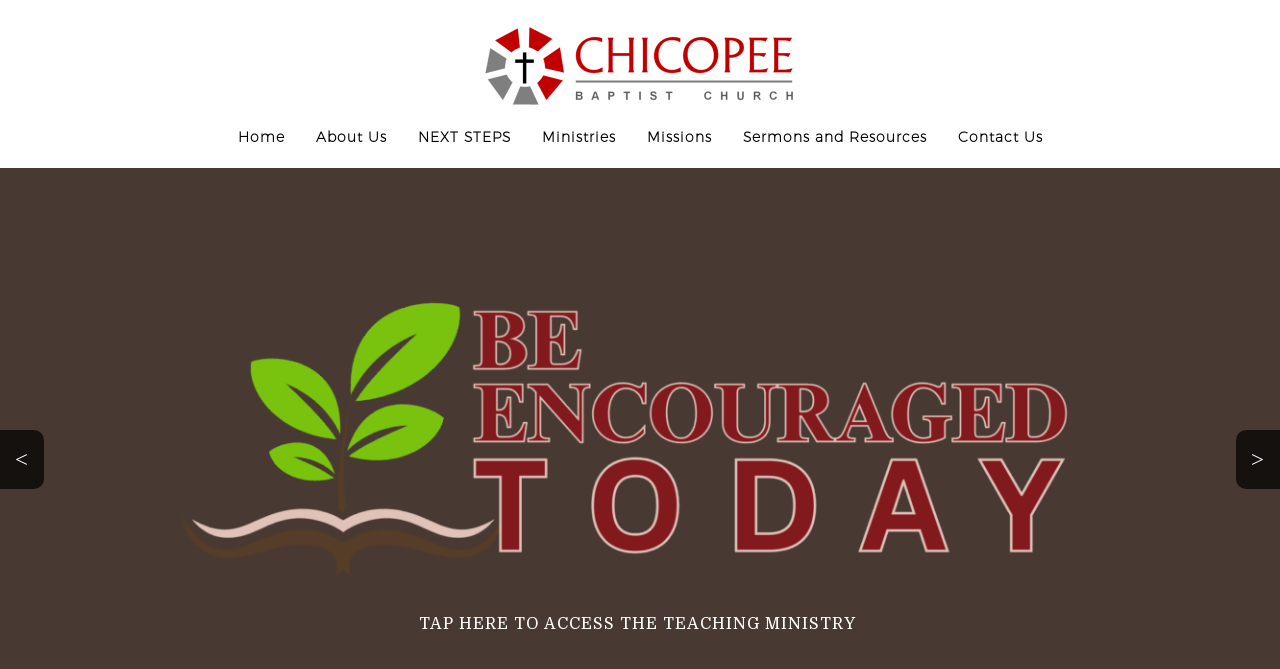

--- FILE ---
content_type: text/html; charset=UTF-8
request_url: https://www.chicopeebaptistchurch.com/?mobileOn=1
body_size: 15691
content:
<!DOCTYPE html>
<html xmlns="http://www.w3.org/1999/xhtml" lang="en-US">
<head profile="http://gmpg.org/xfn/11">
<meta name="Description" content="A warm and caring church seeking to make a difference in the lives of people through Christ." /><meta http-equiv="Content-Type" content="text/html; charset=UTF-8" />
<meta name="viewport" content="width=device-width" />
<meta name="apple-mobile-web-app-capable" content="no" />
<meta name="apple-mobile-web-app-status-bar-style" content="black" />

<title>Chicopee Baptist Church - A warm and caring church seeking to make a difference in the lives of people through Christ.</title>

	<link rel="apple-touch-icon" href="https://www.chicopeebaptistchurch.com/hp_wordpress/wp-content/themes/SFWebTemplate/apple-touch-icon.png" />
	<link rel="stylesheet" id="SFstyle" href="https://www.chicopeebaptistchurch.com/hp_wordpress/wp-content/themes/SFWebTemplate/style.css?ver=8.5.1.22" type="text/css" media="screen" />
<link rel="stylesheet" id="design_css" href="//sftheme.truepath.com/56/56.css" type="text/css" media="screen" />
<link id="mobileSheet" rel="stylesheet" href="https://www.chicopeebaptistchurch.com/hp_wordpress/wp-content/themes/SFWebTemplate/mobile.css" type="text/css" media="screen" />
<link rel="pingback" href="https://www.chicopeebaptistchurch.com/hp_wordpress/xmlrpc.php" />

<style>
	body .plFrontPage .SFblank {
	background:#FFF !important;
	background:rgba(255,255,255,0.7) !important;
	}
</style>
<!--[if lte IE 6]>
	<style type="text/css">
		img { behavior: url(https://www.chicopeebaptistchurch.com/hp_wordpress/wp-content/themes/SFWebTemplate/js/iepngfix.htc) }
	</style> 
<![endif]-->

<meta name='robots' content='index, follow, max-image-preview:large, max-snippet:-1, max-video-preview:-1' />
	<style>img:is([sizes="auto" i], [sizes^="auto," i]) { contain-intrinsic-size: 3000px 1500px }</style>
	<style id="BGbackground">
/* Textures used by permission, based on http://subtlepatterns.com*/ body{background:rgb(255,255,255);background:rgba(255,255,255,1) /*nocover*/ url("https://sftheme.truepath.com/custom/textures/undefined.png") /*nocover*/;filter: progid:DXImageTransform.Microsoft.gradient(GradientType=0,startColorstr='#ffffffff', endColorstr='#ffffffff');}#header { background: transparent }</style>
<style id="BGcontent"></style><style id="BGnav">
/* Textures used by permission, based on http://subtlepatterns.com*/ #main_nav,#main_nav ul.sub-menu,body.mobileOn #main_nav,body.menuOverflow #main_nav,.toTop{background:rgb(255,255,255);background:rgba(255,255,255,1) /*nocover*/ url("https://sftheme.truepath.com/custom/textures/undefined.png") /*nocover*/;filter: progid:DXImageTransform.Microsoft.gradient(GradientType=0,startColorstr='#ffffffff', endColorstr='#ffffffff');}#main_nav ul.sub-menu { -moz-box-shadow:none;-webkit-box-shadow:none;box-shadow:none }</style>

	<!-- This site is optimized with the Yoast SEO plugin v24.4 - https://yoast.com/wordpress/plugins/seo/ -->
	<meta name="description" content="A warm and caring church seeking to make a difference in the lives of people through Christ." />
	<link rel="canonical" href="https://www.chicopeebaptistchurch.com/" />
	<meta property="og:locale" content="en_US" />
	<meta property="og:type" content="website" />
	<meta property="og:title" content="Chicopee Baptist Church" />
	<meta property="og:description" content="A warm and caring church seeking to make a difference in the lives of people through Christ." />
	<meta property="og:url" content="https://www.chicopeebaptistchurch.com/" />
	<meta property="og:site_name" content="Chicopee Baptist Church" />
	<meta name="twitter:card" content="summary_large_image" />
	<script type="application/ld+json" class="yoast-schema-graph">{"@context":"https://schema.org","@graph":[{"@type":"CollectionPage","@id":"https://www.chicopeebaptistchurch.com/","url":"https://www.chicopeebaptistchurch.com/","name":"Chicopee Baptist Church - A warm and caring church seeking to make a difference in the lives of people through Christ.","isPartOf":{"@id":"https://www.chicopeebaptistchurch.com/#website"},"description":"A warm and caring church seeking to make a difference in the lives of people through Christ.","breadcrumb":{"@id":"https://www.chicopeebaptistchurch.com/#breadcrumb"},"inLanguage":"en-US"},{"@type":"BreadcrumbList","@id":"https://www.chicopeebaptistchurch.com/#breadcrumb","itemListElement":[{"@type":"ListItem","position":1,"name":"Home"}]},{"@type":"WebSite","@id":"https://www.chicopeebaptistchurch.com/#website","url":"https://www.chicopeebaptistchurch.com/","name":"Chicopee Baptist Church","description":"A warm and caring church seeking to make a difference in the lives of people through Christ.","potentialAction":[{"@type":"SearchAction","target":{"@type":"EntryPoint","urlTemplate":"https://www.chicopeebaptistchurch.com/?s={search_term_string}"},"query-input":{"@type":"PropertyValueSpecification","valueRequired":true,"valueName":"search_term_string"}}],"inLanguage":"en-US"}]}</script>
	<meta name="google-site-verification" content="zTXEtExf4K4BSXNxYnBxEIYE5bR7-fMFGxHc-L-cuGo" />
	<!-- / Yoast SEO plugin. -->


<link rel='dns-prefetch' href='//cdn.ravenjs.com' />
<link href='https://fonts.gstatic.com' crossorigin rel='preconnect' />
<link rel="alternate" type="text/xml" title="Chicopee Baptist Church &raquo; Feed" href="https://www.chicopeebaptistchurch.com/feed/" />
<link rel="alternate" type="text/xml" title="Chicopee Baptist Church &raquo; Comments Feed" href="https://www.chicopeebaptistchurch.com/comments/feed/" />
<style></style><script type="text/javascript">
/* <![CDATA[ */
window._wpemojiSettings = {"baseUrl":"https:\/\/s.w.org\/images\/core\/emoji\/16.0.1\/72x72\/","ext":".png","svgUrl":"https:\/\/s.w.org\/images\/core\/emoji\/16.0.1\/svg\/","svgExt":".svg","source":{"concatemoji":"https:\/\/www.chicopeebaptistchurch.com\/hp_wordpress\/wp-includes\/js\/wp-emoji-release.min.js?ver=6.8.3"}};
/*! This file is auto-generated */
!function(s,n){var o,i,e;function c(e){try{var t={supportTests:e,timestamp:(new Date).valueOf()};sessionStorage.setItem(o,JSON.stringify(t))}catch(e){}}function p(e,t,n){e.clearRect(0,0,e.canvas.width,e.canvas.height),e.fillText(t,0,0);var t=new Uint32Array(e.getImageData(0,0,e.canvas.width,e.canvas.height).data),a=(e.clearRect(0,0,e.canvas.width,e.canvas.height),e.fillText(n,0,0),new Uint32Array(e.getImageData(0,0,e.canvas.width,e.canvas.height).data));return t.every(function(e,t){return e===a[t]})}function u(e,t){e.clearRect(0,0,e.canvas.width,e.canvas.height),e.fillText(t,0,0);for(var n=e.getImageData(16,16,1,1),a=0;a<n.data.length;a++)if(0!==n.data[a])return!1;return!0}function f(e,t,n,a){switch(t){case"flag":return n(e,"\ud83c\udff3\ufe0f\u200d\u26a7\ufe0f","\ud83c\udff3\ufe0f\u200b\u26a7\ufe0f")?!1:!n(e,"\ud83c\udde8\ud83c\uddf6","\ud83c\udde8\u200b\ud83c\uddf6")&&!n(e,"\ud83c\udff4\udb40\udc67\udb40\udc62\udb40\udc65\udb40\udc6e\udb40\udc67\udb40\udc7f","\ud83c\udff4\u200b\udb40\udc67\u200b\udb40\udc62\u200b\udb40\udc65\u200b\udb40\udc6e\u200b\udb40\udc67\u200b\udb40\udc7f");case"emoji":return!a(e,"\ud83e\udedf")}return!1}function g(e,t,n,a){var r="undefined"!=typeof WorkerGlobalScope&&self instanceof WorkerGlobalScope?new OffscreenCanvas(300,150):s.createElement("canvas"),o=r.getContext("2d",{willReadFrequently:!0}),i=(o.textBaseline="top",o.font="600 32px Arial",{});return e.forEach(function(e){i[e]=t(o,e,n,a)}),i}function t(e){var t=s.createElement("script");t.src=e,t.defer=!0,s.head.appendChild(t)}"undefined"!=typeof Promise&&(o="wpEmojiSettingsSupports",i=["flag","emoji"],n.supports={everything:!0,everythingExceptFlag:!0},e=new Promise(function(e){s.addEventListener("DOMContentLoaded",e,{once:!0})}),new Promise(function(t){var n=function(){try{var e=JSON.parse(sessionStorage.getItem(o));if("object"==typeof e&&"number"==typeof e.timestamp&&(new Date).valueOf()<e.timestamp+604800&&"object"==typeof e.supportTests)return e.supportTests}catch(e){}return null}();if(!n){if("undefined"!=typeof Worker&&"undefined"!=typeof OffscreenCanvas&&"undefined"!=typeof URL&&URL.createObjectURL&&"undefined"!=typeof Blob)try{var e="postMessage("+g.toString()+"("+[JSON.stringify(i),f.toString(),p.toString(),u.toString()].join(",")+"));",a=new Blob([e],{type:"text/javascript"}),r=new Worker(URL.createObjectURL(a),{name:"wpTestEmojiSupports"});return void(r.onmessage=function(e){c(n=e.data),r.terminate(),t(n)})}catch(e){}c(n=g(i,f,p,u))}t(n)}).then(function(e){for(var t in e)n.supports[t]=e[t],n.supports.everything=n.supports.everything&&n.supports[t],"flag"!==t&&(n.supports.everythingExceptFlag=n.supports.everythingExceptFlag&&n.supports[t]);n.supports.everythingExceptFlag=n.supports.everythingExceptFlag&&!n.supports.flag,n.DOMReady=!1,n.readyCallback=function(){n.DOMReady=!0}}).then(function(){return e}).then(function(){var e;n.supports.everything||(n.readyCallback(),(e=n.source||{}).concatemoji?t(e.concatemoji):e.wpemoji&&e.twemoji&&(t(e.twemoji),t(e.wpemoji)))}))}((window,document),window._wpemojiSettings);
/* ]]> */
</script>
<style>@import "";

	@font-face {
		font-family:'Montserrat-Black';
		font-style:normal;
		src: url(https://www.chicopeebaptistchurch.com/hp_wordpress/wp-content/uploads/2015/07/Montserrat-Black.otf);
	}
	@font-face {
		font-family:'Montserrat-Bold';
		font-style:normal;
		src: url(https://www.chicopeebaptistchurch.com/hp_wordpress/wp-content/uploads/2015/07/Montserrat-Bold.otf);
	}
	@font-face {
		font-family:'Montserrat-ExtraBold';
		font-style:normal;
		src: url(https://www.chicopeebaptistchurch.com/hp_wordpress/wp-content/uploads/2015/07/Montserrat-ExtraBold.otf);
	}
	@font-face {
		font-family:'Montserrat-Light';
		font-style:normal;
		src: url(https://www.chicopeebaptistchurch.com/hp_wordpress/wp-content/uploads/2015/07/Montserrat-Light.otf);
	}
	@font-face {
		font-family:'Montserrat-Regular';
		font-style:normal;
		src: url(https://www.chicopeebaptistchurch.com/hp_wordpress/wp-content/uploads/2015/07/Montserrat-Regular.otf);
	}
	@font-face {
		font-family:'Montserrat-SemiBold';
		font-style:normal;
		src: url(https://www.chicopeebaptistchurch.com/hp_wordpress/wp-content/uploads/2015/07/Montserrat-SemiBold.otf);
	}
	@font-face {
		font-family:'Montserrat-UltraLight';
		font-style:normal;
		src: url(https://www.chicopeebaptistchurch.com/hp_wordpress/wp-content/uploads/2015/07/Montserrat-UltraLight.otf);
	}</style><link rel="stylesheet" type="text/css" href="https://fonts.googleapis.com/css?family=ABeeZee|Abril+Fatface|Aguafina+Script|Alegreya%3A400%2C700|Alfa+Slab+One|Antic+Didone|Archivo+Narrow%3A400%2C700|Arimo%3A400%2C700|Arvo%3A400%2C700|Bangers|Bevan|Bowlby+One|Cabin%3A400%2C500%2C600%2C700|Cantata+One|Carrois+Gothic|Caudex%3A400%2C700|Cinzel%3A400%2C700|Cinzel+Decorative%3A400%2C700|Codystar%3A300%2C400|Comfortaa%3A300%2C400%2C700|Covered+By+Your+Grace%3A400|Cutive|Dancing+Script%3A400%2C700|Domine%3A400%2C700|Droid+Sans%3A400%2C700|Droid+Serif%3A400%2C700|Englebert|Enriqueta%3A400%2C700|Exo+2%3A300%2C400%2C600%2C700|Fauna+One|Fjalla+One|Gentium+Book+Basic%3A400%2C400italic%2C700|Glegoo%3A400%2C700|Gloria+Hallelujah|Great+Vibes|Gruppo|Hammersmith+One|Holtwood+One+SC|Julius+Sans+One|Jura%3A300%2C400%2C600|Lato%3A300%2C400%2C700|Libre+Baskerville%3A400%2C700|Lobster+Two%3A400%2C400italic%2C700%2C700italic|Lora%3A400%2C700|Maiden+Orange|Merriweather%3A300%2C400%2C700%2C900|Michroma|Montserrat%3A300%2C400%2C700|Nixie+One|Numans|Old+Standard+TT%3A400%2C700|Open+Sans%3A300%2C400%2C600%2C700|Open+Sans+Condensed%3A300%2C300italic%2C700|Oswald%3A300%2C400%2C700|Ovo|Pacifico|Passion+One%3A400%2C700|Permanent+Marker|Playfair+Display%3A400%2C700%2C900|Poiret+One%3A400|Pontano+Sans|Prata|Poppins|PT+Sans+Narrow%3A400%2C700|PT+Serif%3A400%2C700|Questrial|Quicksand%3A400%2C700|Raleway%3A300%2C400%2C600%2C700|Raleway+Dots|Righteous|Roboto%3A300%2C400%2C700|Roboto+Condensed%3A300%2C400%2C700|Roboto+Slab%3A300%2C400%2C700|Rokkitt%3A400%2C700|Sacramento|Sanchez|Sansita+One|Satisfy|Shadows+Into+Light|Sigmar+One|Slabo+13px%3A400|Source+Sans+Pro%3A200%2C300%2C400%2C600%2C700%2C900|Source+Serif+Pro%3A400%2C600%2C700|Ubuntu%3A300%2C400%2C700|Viga|Wire+One"><link rel='stylesheet' id='btnStyle-css' href='https://www.chicopeebaptistchurch.com/hp_wordpress/wp-content/themes/SFWebTemplate/plugins/Layout/css/linkBtnStyle.css?ver=8.5.1.22' type='text/css' media='all' />
<link rel='stylesheet' id='fontello-css' href='https://www.chicopeebaptistchurch.com/hp_wordpress/wp-content/themes/SFWebTemplate/plugins/blog/css/css/fontello.css?ver=6.8.3' type='text/css' media='all' />
<style id='wp-emoji-styles-inline-css' type='text/css'>

	img.wp-smiley, img.emoji {
		display: inline !important;
		border: none !important;
		box-shadow: none !important;
		height: 1em !important;
		width: 1em !important;
		margin: 0 0.07em !important;
		vertical-align: -0.1em !important;
		background: none !important;
		padding: 0 !important;
	}
</style>
<link rel='stylesheet' id='wp-block-library-css' href='https://www.chicopeebaptistchurch.com/hp_wordpress/wp-includes/css/dist/block-library/style.min.css?ver=6.8.3' type='text/css' media='all' />
<style id='classic-theme-styles-inline-css' type='text/css'>
/*! This file is auto-generated */
.wp-block-button__link{color:#fff;background-color:#32373c;border-radius:9999px;box-shadow:none;text-decoration:none;padding:calc(.667em + 2px) calc(1.333em + 2px);font-size:1.125em}.wp-block-file__button{background:#32373c;color:#fff;text-decoration:none}
</style>
<link rel='stylesheet' id='fmsform-block-css' href='https://www.chicopeebaptistchurch.com/hp_wordpress/wp-content/plugins/com.ministrybrands.forms/editor/gutenberg/blocks/fmsform/style.css?ver=1740421585' type='text/css' media='all' />
<link rel='stylesheet' id='prayer-cloud-block-css' href='https://www.chicopeebaptistchurch.com/hp_wordpress/wp-content/plugins/com.ministrybrands.prayer/editor/gutenberg/blocks/prayer-cloud/style.css?ver=1760034284' type='text/css' media='all' />
<style id='global-styles-inline-css' type='text/css'>
:root{--wp--preset--aspect-ratio--square: 1;--wp--preset--aspect-ratio--4-3: 4/3;--wp--preset--aspect-ratio--3-4: 3/4;--wp--preset--aspect-ratio--3-2: 3/2;--wp--preset--aspect-ratio--2-3: 2/3;--wp--preset--aspect-ratio--16-9: 16/9;--wp--preset--aspect-ratio--9-16: 9/16;--wp--preset--color--black: #000000;--wp--preset--color--cyan-bluish-gray: #abb8c3;--wp--preset--color--white: #ffffff;--wp--preset--color--pale-pink: #f78da7;--wp--preset--color--vivid-red: #cf2e2e;--wp--preset--color--luminous-vivid-orange: #ff6900;--wp--preset--color--luminous-vivid-amber: #fcb900;--wp--preset--color--light-green-cyan: #7bdcb5;--wp--preset--color--vivid-green-cyan: #00d084;--wp--preset--color--pale-cyan-blue: #8ed1fc;--wp--preset--color--vivid-cyan-blue: #0693e3;--wp--preset--color--vivid-purple: #9b51e0;--wp--preset--gradient--vivid-cyan-blue-to-vivid-purple: linear-gradient(135deg,rgba(6,147,227,1) 0%,rgb(155,81,224) 100%);--wp--preset--gradient--light-green-cyan-to-vivid-green-cyan: linear-gradient(135deg,rgb(122,220,180) 0%,rgb(0,208,130) 100%);--wp--preset--gradient--luminous-vivid-amber-to-luminous-vivid-orange: linear-gradient(135deg,rgba(252,185,0,1) 0%,rgba(255,105,0,1) 100%);--wp--preset--gradient--luminous-vivid-orange-to-vivid-red: linear-gradient(135deg,rgba(255,105,0,1) 0%,rgb(207,46,46) 100%);--wp--preset--gradient--very-light-gray-to-cyan-bluish-gray: linear-gradient(135deg,rgb(238,238,238) 0%,rgb(169,184,195) 100%);--wp--preset--gradient--cool-to-warm-spectrum: linear-gradient(135deg,rgb(74,234,220) 0%,rgb(151,120,209) 20%,rgb(207,42,186) 40%,rgb(238,44,130) 60%,rgb(251,105,98) 80%,rgb(254,248,76) 100%);--wp--preset--gradient--blush-light-purple: linear-gradient(135deg,rgb(255,206,236) 0%,rgb(152,150,240) 100%);--wp--preset--gradient--blush-bordeaux: linear-gradient(135deg,rgb(254,205,165) 0%,rgb(254,45,45) 50%,rgb(107,0,62) 100%);--wp--preset--gradient--luminous-dusk: linear-gradient(135deg,rgb(255,203,112) 0%,rgb(199,81,192) 50%,rgb(65,88,208) 100%);--wp--preset--gradient--pale-ocean: linear-gradient(135deg,rgb(255,245,203) 0%,rgb(182,227,212) 50%,rgb(51,167,181) 100%);--wp--preset--gradient--electric-grass: linear-gradient(135deg,rgb(202,248,128) 0%,rgb(113,206,126) 100%);--wp--preset--gradient--midnight: linear-gradient(135deg,rgb(2,3,129) 0%,rgb(40,116,252) 100%);--wp--preset--font-size--small: 13px;--wp--preset--font-size--medium: 20px;--wp--preset--font-size--large: 36px;--wp--preset--font-size--x-large: 42px;--wp--preset--spacing--20: 0.44rem;--wp--preset--spacing--30: 0.67rem;--wp--preset--spacing--40: 1rem;--wp--preset--spacing--50: 1.5rem;--wp--preset--spacing--60: 2.25rem;--wp--preset--spacing--70: 3.38rem;--wp--preset--spacing--80: 5.06rem;--wp--preset--shadow--natural: 6px 6px 9px rgba(0, 0, 0, 0.2);--wp--preset--shadow--deep: 12px 12px 50px rgba(0, 0, 0, 0.4);--wp--preset--shadow--sharp: 6px 6px 0px rgba(0, 0, 0, 0.2);--wp--preset--shadow--outlined: 6px 6px 0px -3px rgba(255, 255, 255, 1), 6px 6px rgba(0, 0, 0, 1);--wp--preset--shadow--crisp: 6px 6px 0px rgba(0, 0, 0, 1);}:where(.is-layout-flex){gap: 0.5em;}:where(.is-layout-grid){gap: 0.5em;}body .is-layout-flex{display: flex;}.is-layout-flex{flex-wrap: wrap;align-items: center;}.is-layout-flex > :is(*, div){margin: 0;}body .is-layout-grid{display: grid;}.is-layout-grid > :is(*, div){margin: 0;}:where(.wp-block-columns.is-layout-flex){gap: 2em;}:where(.wp-block-columns.is-layout-grid){gap: 2em;}:where(.wp-block-post-template.is-layout-flex){gap: 1.25em;}:where(.wp-block-post-template.is-layout-grid){gap: 1.25em;}.has-black-color{color: var(--wp--preset--color--black) !important;}.has-cyan-bluish-gray-color{color: var(--wp--preset--color--cyan-bluish-gray) !important;}.has-white-color{color: var(--wp--preset--color--white) !important;}.has-pale-pink-color{color: var(--wp--preset--color--pale-pink) !important;}.has-vivid-red-color{color: var(--wp--preset--color--vivid-red) !important;}.has-luminous-vivid-orange-color{color: var(--wp--preset--color--luminous-vivid-orange) !important;}.has-luminous-vivid-amber-color{color: var(--wp--preset--color--luminous-vivid-amber) !important;}.has-light-green-cyan-color{color: var(--wp--preset--color--light-green-cyan) !important;}.has-vivid-green-cyan-color{color: var(--wp--preset--color--vivid-green-cyan) !important;}.has-pale-cyan-blue-color{color: var(--wp--preset--color--pale-cyan-blue) !important;}.has-vivid-cyan-blue-color{color: var(--wp--preset--color--vivid-cyan-blue) !important;}.has-vivid-purple-color{color: var(--wp--preset--color--vivid-purple) !important;}.has-black-background-color{background-color: var(--wp--preset--color--black) !important;}.has-cyan-bluish-gray-background-color{background-color: var(--wp--preset--color--cyan-bluish-gray) !important;}.has-white-background-color{background-color: var(--wp--preset--color--white) !important;}.has-pale-pink-background-color{background-color: var(--wp--preset--color--pale-pink) !important;}.has-vivid-red-background-color{background-color: var(--wp--preset--color--vivid-red) !important;}.has-luminous-vivid-orange-background-color{background-color: var(--wp--preset--color--luminous-vivid-orange) !important;}.has-luminous-vivid-amber-background-color{background-color: var(--wp--preset--color--luminous-vivid-amber) !important;}.has-light-green-cyan-background-color{background-color: var(--wp--preset--color--light-green-cyan) !important;}.has-vivid-green-cyan-background-color{background-color: var(--wp--preset--color--vivid-green-cyan) !important;}.has-pale-cyan-blue-background-color{background-color: var(--wp--preset--color--pale-cyan-blue) !important;}.has-vivid-cyan-blue-background-color{background-color: var(--wp--preset--color--vivid-cyan-blue) !important;}.has-vivid-purple-background-color{background-color: var(--wp--preset--color--vivid-purple) !important;}.has-black-border-color{border-color: var(--wp--preset--color--black) !important;}.has-cyan-bluish-gray-border-color{border-color: var(--wp--preset--color--cyan-bluish-gray) !important;}.has-white-border-color{border-color: var(--wp--preset--color--white) !important;}.has-pale-pink-border-color{border-color: var(--wp--preset--color--pale-pink) !important;}.has-vivid-red-border-color{border-color: var(--wp--preset--color--vivid-red) !important;}.has-luminous-vivid-orange-border-color{border-color: var(--wp--preset--color--luminous-vivid-orange) !important;}.has-luminous-vivid-amber-border-color{border-color: var(--wp--preset--color--luminous-vivid-amber) !important;}.has-light-green-cyan-border-color{border-color: var(--wp--preset--color--light-green-cyan) !important;}.has-vivid-green-cyan-border-color{border-color: var(--wp--preset--color--vivid-green-cyan) !important;}.has-pale-cyan-blue-border-color{border-color: var(--wp--preset--color--pale-cyan-blue) !important;}.has-vivid-cyan-blue-border-color{border-color: var(--wp--preset--color--vivid-cyan-blue) !important;}.has-vivid-purple-border-color{border-color: var(--wp--preset--color--vivid-purple) !important;}.has-vivid-cyan-blue-to-vivid-purple-gradient-background{background: var(--wp--preset--gradient--vivid-cyan-blue-to-vivid-purple) !important;}.has-light-green-cyan-to-vivid-green-cyan-gradient-background{background: var(--wp--preset--gradient--light-green-cyan-to-vivid-green-cyan) !important;}.has-luminous-vivid-amber-to-luminous-vivid-orange-gradient-background{background: var(--wp--preset--gradient--luminous-vivid-amber-to-luminous-vivid-orange) !important;}.has-luminous-vivid-orange-to-vivid-red-gradient-background{background: var(--wp--preset--gradient--luminous-vivid-orange-to-vivid-red) !important;}.has-very-light-gray-to-cyan-bluish-gray-gradient-background{background: var(--wp--preset--gradient--very-light-gray-to-cyan-bluish-gray) !important;}.has-cool-to-warm-spectrum-gradient-background{background: var(--wp--preset--gradient--cool-to-warm-spectrum) !important;}.has-blush-light-purple-gradient-background{background: var(--wp--preset--gradient--blush-light-purple) !important;}.has-blush-bordeaux-gradient-background{background: var(--wp--preset--gradient--blush-bordeaux) !important;}.has-luminous-dusk-gradient-background{background: var(--wp--preset--gradient--luminous-dusk) !important;}.has-pale-ocean-gradient-background{background: var(--wp--preset--gradient--pale-ocean) !important;}.has-electric-grass-gradient-background{background: var(--wp--preset--gradient--electric-grass) !important;}.has-midnight-gradient-background{background: var(--wp--preset--gradient--midnight) !important;}.has-small-font-size{font-size: var(--wp--preset--font-size--small) !important;}.has-medium-font-size{font-size: var(--wp--preset--font-size--medium) !important;}.has-large-font-size{font-size: var(--wp--preset--font-size--large) !important;}.has-x-large-font-size{font-size: var(--wp--preset--font-size--x-large) !important;}
:where(.wp-block-post-template.is-layout-flex){gap: 1.25em;}:where(.wp-block-post-template.is-layout-grid){gap: 1.25em;}
:where(.wp-block-columns.is-layout-flex){gap: 2em;}:where(.wp-block-columns.is-layout-grid){gap: 2em;}
:root :where(.wp-block-pullquote){font-size: 1.5em;line-height: 1.6;}
</style>
<link rel='stylesheet' id='wc-gallery-style-css' href='https://www.chicopeebaptistchurch.com/hp_wordpress/wp-content/plugins/wc-gallery/includes/css/style.css?ver=1.67' type='text/css' media='all' />
<link rel='stylesheet' id='wc-gallery-popup-style-css' href='https://www.chicopeebaptistchurch.com/hp_wordpress/wp-content/plugins/wc-gallery/includes/css/magnific-popup.css?ver=1.1.0' type='text/css' media='all' />
<link rel='stylesheet' id='wc-gallery-flexslider-style-css' href='https://www.chicopeebaptistchurch.com/hp_wordpress/wp-content/plugins/wc-gallery/includes/vendors/flexslider/flexslider.css?ver=2.6.1' type='text/css' media='all' />
<link rel='stylesheet' id='wc-gallery-owlcarousel-style-css' href='https://www.chicopeebaptistchurch.com/hp_wordpress/wp-content/plugins/wc-gallery/includes/vendors/owlcarousel/assets/owl.carousel.css?ver=2.1.4' type='text/css' media='all' />
<link rel='stylesheet' id='wc-gallery-owlcarousel-theme-style-css' href='https://www.chicopeebaptistchurch.com/hp_wordpress/wp-content/plugins/wc-gallery/includes/vendors/owlcarousel/assets/owl.theme.default.css?ver=2.1.4' type='text/css' media='all' />
<link rel='stylesheet' id='sf-parallax-css-css' href='https://www.chicopeebaptistchurch.com/hp_wordpress/wp-content/themes/SFWebTemplate/plugins/Layout/js/parallax/PL.css?ver=8.5.1.22' type='text/css' media='all' />
<link rel='stylesheet' id='sf-wait-spinner-css' href='https://www.chicopeebaptistchurch.com/hp_wordpress/wp-content/themes/SFWebTemplate/plugins/admin/css/wait-spinner.css?ver=8.5.1.22' type='text/css' media='all' />
<link rel='stylesheet' id='sermoncommon-css' href='https://www.chicopeebaptistchurch.com/hp_wordpress/wp-content/themes/SFWebTemplate/plugins/sermons/css/sermon.css?ver=8.5.1.22' type='text/css' media='all' />
<link rel='stylesheet' id='sfsermonstyle-css' href='https://www.chicopeebaptistchurch.com/hp_wordpress/wp-content/themes/SFWebTemplate/plugins/sermons/theme/flatDark.css?ver=8.5.1.22' type='text/css' media='all' />
<link rel='stylesheet' id='wc-gallery-simpler-css' href='https://www.chicopeebaptistchurch.com/hp_wordpress/wp-content/themes/SFWebTemplate/plugins/Layout/css/simple-wc-gallery.css?ver=8.5.1.22' type='text/css' media='all' />
<script type="text/javascript">
	var _gaq = _gaq || [];
	_gaq.push(['sf._setAccount', 'UA-25906680-5'],
		['sf._setDomainName', 'www.chicopeebaptistchurch.com'],
		['sf._setAllowLinker', true],
		['sf._setCustomVar', 1, 'user', '0', 1],
		['sf._setCustomVar', 2, 'theme', '56', 3],
		['sf._setCustomVar', 3, 'all_posts', '269', 3],
		['sf._setCustomVar', 4, 'imageEditor', '13', 3],
		['sf._setCustomVar', 5, 'plugins', '14', 3],
		['sf._trackPageview']
	);

	(function() {
		var ga = document.createElement('script'); ga.type = 'text/javascript'; ga.async = true;
		ga.src = ('https:' == document.location.protocol ? 'https://ssl' : 'http://www') + '.google-analytics.com/ga.js';
		var s = document.getElementsByTagName('script')[0]; s.parentNode.insertBefore(ga, s);
//		(document.getElementsByTagName('head')[0] || document.getElementsByTagName('body')[0]).appendChild(ga);
	})();
</script>
<script type='text/javascript' src='https://www.chicopeebaptistchurch.com/hp_wordpress/wp-admin/load-scripts.php?c=gzip&amp;load%5Bchunk_0%5D=jquery-core,jquery-migrate,underscore&amp;ver=6.8.3'></script>
<script type="text/javascript" src="https://www.chicopeebaptistchurch.com/hp_wordpress/wp-content/themes/SFWebTemplate/js.php?js=plugins/Layout/js/parallax/jquery.stellar.js?ver=8.5.1.22" id="stellarjs-js"></script>
<script type="text/javascript" src="https://www.chicopeebaptistchurch.com/hp_wordpress/wp-content/themes/SFWebTemplate/js.php?js=js/common-noms.js?ver=8.5.1.22" id="SFnonMS-js"></script>
<script type="text/javascript" src="https://www.chicopeebaptistchurch.com/hp_wordpress/wp-content/themes/SFWebTemplate/js.php?js=js/cycle.js?ver=20130327" id="cycle-js"></script>
<script type="text/javascript" src="https://www.chicopeebaptistchurch.com/hp_wordpress/wp-content/themes/SFWebTemplate/js.php?js=js/cycle2.plugins.js?ver=20140128" id="cycle-plugins-js"></script>
<script type="text/javascript" id="mediaelement-core-js-before">
/* <![CDATA[ */
var mejsL10n = {"language":"en","strings":{"mejs.download-file":"Download File","mejs.install-flash":"You are using a browser that does not have Flash player enabled or installed. Please turn on your Flash player plugin or download the latest version from https:\/\/get.adobe.com\/flashplayer\/","mejs.fullscreen":"Fullscreen","mejs.play":"Play","mejs.pause":"Pause","mejs.time-slider":"Time Slider","mejs.time-help-text":"Use Left\/Right Arrow keys to advance one second, Up\/Down arrows to advance ten seconds.","mejs.live-broadcast":"Live Broadcast","mejs.volume-help-text":"Use Up\/Down Arrow keys to increase or decrease volume.","mejs.unmute":"Unmute","mejs.mute":"Mute","mejs.volume-slider":"Volume Slider","mejs.video-player":"Video Player","mejs.audio-player":"Audio Player","mejs.captions-subtitles":"Captions\/Subtitles","mejs.captions-chapters":"Chapters","mejs.none":"None","mejs.afrikaans":"Afrikaans","mejs.albanian":"Albanian","mejs.arabic":"Arabic","mejs.belarusian":"Belarusian","mejs.bulgarian":"Bulgarian","mejs.catalan":"Catalan","mejs.chinese":"Chinese","mejs.chinese-simplified":"Chinese (Simplified)","mejs.chinese-traditional":"Chinese (Traditional)","mejs.croatian":"Croatian","mejs.czech":"Czech","mejs.danish":"Danish","mejs.dutch":"Dutch","mejs.english":"English","mejs.estonian":"Estonian","mejs.filipino":"Filipino","mejs.finnish":"Finnish","mejs.french":"French","mejs.galician":"Galician","mejs.german":"German","mejs.greek":"Greek","mejs.haitian-creole":"Haitian Creole","mejs.hebrew":"Hebrew","mejs.hindi":"Hindi","mejs.hungarian":"Hungarian","mejs.icelandic":"Icelandic","mejs.indonesian":"Indonesian","mejs.irish":"Irish","mejs.italian":"Italian","mejs.japanese":"Japanese","mejs.korean":"Korean","mejs.latvian":"Latvian","mejs.lithuanian":"Lithuanian","mejs.macedonian":"Macedonian","mejs.malay":"Malay","mejs.maltese":"Maltese","mejs.norwegian":"Norwegian","mejs.persian":"Persian","mejs.polish":"Polish","mejs.portuguese":"Portuguese","mejs.romanian":"Romanian","mejs.russian":"Russian","mejs.serbian":"Serbian","mejs.slovak":"Slovak","mejs.slovenian":"Slovenian","mejs.spanish":"Spanish","mejs.swahili":"Swahili","mejs.swedish":"Swedish","mejs.tagalog":"Tagalog","mejs.thai":"Thai","mejs.turkish":"Turkish","mejs.ukrainian":"Ukrainian","mejs.vietnamese":"Vietnamese","mejs.welsh":"Welsh","mejs.yiddish":"Yiddish"}};
/* ]]> */
</script>
<script type="text/javascript" src="https://www.chicopeebaptistchurch.com/hp_wordpress/wp-includes/js/mediaelement/mediaelement-and-player.min.js?ver=4.2.17" id="mediaelement-core-js"></script>
<script type="text/javascript" src="https://www.chicopeebaptistchurch.com/hp_wordpress/wp-includes/js/mediaelement/mediaelement-migrate.min.js?ver=6.8.3" id="mediaelement-migrate-js"></script>
<script type="text/javascript" id="mediaelement-js-extra">
/* <![CDATA[ */
var _wpmejsSettings = {"pluginPath":"\/hp_wordpress\/wp-includes\/js\/mediaelement\/","classPrefix":"mejs-","stretching":"responsive","audioShortcodeLibrary":"mediaelement","videoShortcodeLibrary":"mediaelement"};
/* ]]> */
</script>
<script type="text/javascript" id="theme_common-js-extra">
/* <![CDATA[ */
var wpbasehome = "https:\/\/www.chicopeebaptistchurch.com\/hp_wordpress\/wp-content\/uploads\/";
/* ]]> */
</script>
<script type="text/javascript" src="https://www.chicopeebaptistchurch.com/hp_wordpress/wp-content/themes/SFWebTemplate/js.php?js=js/common.js?ver=8.5.1.22" id="theme_common-js"></script>
<script type="text/javascript" id="raven-js-extra">
/* <![CDATA[ */
var SFSentry = {"init":"https:\/\/1bcd6dc3c3724fbfb4919d29b464574b@sentry.io\/153431","options":{"logger":"Production","whitelistUrls":["https:\/\/www.chicopeebaptistchurch.com\/hp_wordpress\/wp-content\/themes\/SFWebTemplate","https:\/\/www.chicopeebaptistchurch.com\/hp_wordpress\/wp-content\/plugins\/com.sharefaith.churchapp"],"ignoreErrors":["Doing our own imageEdit","Cannot read property 'slideCount' of undefined","Unable to get property 'slideCount' of undefined or null reference","undefined is not an object (evaluating 'c.slideCount')","'undefined' is not an object (evaluating 'c.slideCount')","null is not an object (evaluating 'elt.parentNode')"],"includePaths":[]},"user":{"role":null,"id":0}};
/* ]]> */
</script>
<script type="text/javascript" src="https://cdn.ravenjs.com/3.22.4/raven.min.js?ver=3.22" id="raven-js"></script>
<script type="text/javascript" src="https://www.chicopeebaptistchurch.com/hp_wordpress/wp-content/themes/SFWebTemplate/js.php?js=plugins/reporting/raven.min.js?ver=8.5.1.22" id="ravenCfg-js"></script>
<script type="text/javascript" src="https://www.chicopeebaptistchurch.com/hp_wordpress/wp-content/themes/SFWebTemplate/js.php?js=plugins/Layout/js/parallax/tubular-video/js/jquery.tubular.1.0.js?ver=8.5.1.22" id="tubular-js"></script>
<script type="text/javascript" src="https://www.chicopeebaptistchurch.com/hp_wordpress/wp-content/themes/SFWebTemplate/js.php?js=plugins/Layout/js/parallax/waypoints.js?ver=8.5.1.22" id="waypoints-js"></script>
<script type="text/javascript" src="https://www.chicopeebaptistchurch.com/hp_wordpress/wp-content/themes/SFWebTemplate/js.php?js=plugins/Layout/js/parallax/jquery.overlap.js?ver=8.5.1.22" id="jqOverlap-js"></script>
<script type="text/javascript" src="https://www.chicopeebaptistchurch.com/hp_wordpress/wp-content/themes/SFWebTemplate/js.php?js=plugins/Layout/js/parallax/PL.js?ver=8.5.1.22" id="sf-parallax-js"></script>
<script type="text/javascript" src="https://www.chicopeebaptistchurch.com/hp_wordpress/wp-content/themes/SFWebTemplate/js.php?js=plugins/sermons/js/sermons_Common.js?ver=8.5.1.22" id="sf_sermons_common-js"></script>
<link rel="https://api.w.org/" href="https://www.chicopeebaptistchurch.com/wp-json/" /><link rel="EditURI" type="application/rsd+xml" title="RSD" href="https://www.chicopeebaptistchurch.com/hp_wordpress/xmlrpc.php?rsd" />
<!-- Google tag (gtag.js) -->
<script async src="https://www.googletagmanager.com/gtag/js?id=G-QDJ8498HVG"></script>
<script>
  window.dataLayer = window.dataLayer || [];
  function gtag(){dataLayer.push(arguments);}
  gtag('js', new Date());

  gtag('config', 'G-QDJ8498HVG');
</script>
<!-- Google Tag Manager -->
<script>(function(w,d,s,l,i){w[l]=w[l]||[];w[l].push({'gtm.start':
new Date().getTime(),event:'gtm.js'});var f=d.getElementsByTagName(s)[0],
j=d.createElement(s),dl=l!='dataLayer'?'&l='+l:'';j.async=true;j.src=
'https://www.googletagmanager.com/gtm.js?id='+i+dl;f.parentNode.insertBefore(j,f);
})(window,document,'script','dataLayer','GTM-W5HQ49P4');</script>
<!-- End Google Tag Manager -->
<meta name="google-site-verification" content="lBTOJ8nyIoVKOVqEMbzpltAISUen6JTn7WcNsNa3cik" /><!-- Analytics by WP Statistics - https://wp-statistics.com -->
<style id="sermonBG">body div.sermon_playlist.sermon_playlist, body .wp-playlist.wp-audio-playlist{}</style><style id="SF_Font_SiteTitle-weight"></style><style id="SF_Font_Nav-color">body #main_nav li a, body #main_nav li,body #main_nav ul.sub-menu li a,body #main_nav ul.children li a,body.mobileOn .menu_btn .withInner, body.mobileOn .menu_btn .menuWord,body.menuOverflow #main_nav li a,body #main_nav2, #main_nav2 >li, body #main_nav2 li a, body #main_nav2 ul.sub-menu li a,#main_nav,#body_wrapper #header .nav_wrapper:before, #body_wrapper #header #mobile_nav .menu_btn a:before, body #header .search form:after,body #header .search >form:before,.sfPagePrev, .sfPageNext, body .toTop{color:#000000 !important; }body .menu_btn .withInner span,body .menu_btn .withInner span:before,body .menu_btn .withInner span:after{background-color:#000000}</style><style id="SF_Font_Nav-weight">body #main_nav li a, body #main_nav li,body #main_nav ul.sub-menu li a,body #main_nav ul.children li a,body.mobileOn .menu_btn .withInner, body.mobileOn .menu_btn .menuWord,body.menuOverflow #main_nav li a,body #main_nav2, #main_nav2 >li, body #main_nav2 li a, body #main_nav2 ul.sub-menu li a,#main_nav,#body_wrapper #header .nav_wrapper:before, #body_wrapper #header #mobile_nav .menu_btn a:before, body #header .search form:after,body #header .search >form:before,.sfPagePrev, .sfPageNext, body .toTop{font-weight:700}</style><style id="SF_Font_BreadcrumbTitle-weight"></style><style id="SF_Font_Breadcrumb-weight"></style><style id="SF_Font_Heading-weight">body #content_container h1,body #content_container .entry h1,body.home #content_container h1.posttitle,body #content_container h1.posttitle.posttitle, body.home #content_container h1,
		body .widget h1,
		body .entry h1,body.home h1.posttitle.posttitle,body h1.posttitle.posttitle, body.home h1{font-weight:700}</style><style id="SF_Font_Subheading-weight"></style><style id="SF_Font_Paragraph">.entry p, body p, .sflb_section >div, .entry, [contenteditable=true] >div,[contenteditable], ul.widgets{font-family:"Domine"} </style><style id="SF_Font_Paragraph-weight">.entry p, body p, .sflb_section >div, .entry, [contenteditable=true] >div,[contenteditable], ul.widgets{font-weight:400}</style><style id="SF_Font_FooterMenu-weight"></style><style id="SF_Font_Links-weight"></style><link rel="icon" href="https://www.chicopeebaptistchurch.com/hp_wordpress/wp-content/uploads/2016/11/Faviconpng-343x343-32x32.png" sizes="32x32" />
<link rel="icon" href="https://www.chicopeebaptistchurch.com/hp_wordpress/wp-content/uploads/2016/11/Faviconpng-343x343-192x192.png" sizes="192x192" />
<link rel="apple-touch-icon" href="https://www.chicopeebaptistchurch.com/hp_wordpress/wp-content/uploads/2016/11/Faviconpng-343x343-180x180.png" />
<meta name="msapplication-TileImage" content="https://www.chicopeebaptistchurch.com/hp_wordpress/wp-content/uploads/2016/11/Faviconpng-343x343-270x270.png" />
</head>
<body data-rsssl=1 class="home blog wp-theme-SFWebTemplate notHeaderFixed sfLogoCenter tiptop noWidgets thumbTop mobileOn SFsearchHid"><div id="body_wrapper">
<div id="header">
	<div class="container">
		<style id="customLogo">#logo, #logo * {text-align:left}
			html body #logo >a { display:inline-block;vertical-align:top;
				margin-left:0px;
				margin-top:0px } </style>
		<h1 id="logo"><a href="https://www.chicopeebaptistchurch.com/"><img src="https://www.chicopeebaptistchurch.com/hp_wordpress/wp-content/uploads/2016/11/Logo-1_logo.png" alt="Chicopee Baptist Church"  height="80"  width="310" /><input type="hidden" id="theHomeImg" value="https://www.chicopeebaptistchurch.com/hp_wordpress/wp-content/uploads/2016/11/Logo-1_logo.png"></a></h1>
		<div id="mobile_nav">
			<ul>
				<!-- new menuWord is hidden on newer themes, the empty span is for new menu effect.: -->
				<li class="menu_btn"><a href="#" class="withInner"><span></span><div class="menuWord">MENU</div></a></li>
				<li class="search_btn"><a href="#"></a></li>
			</ul>
		</div>		<div class="search" >
			<form method="get" action="https://www.chicopeebaptistchurch.com/"  class="search_form">
				<input type="text" value="" name="s" class="search_inp" placeholder=""/>
				<input type="submit" id="searchsubmit" value="" class="search_subm" />
			</form>
		</div><style>.sfPagePrev, .sfPageNext {display:none;}</style><ul id="main_nav" class="menu"><li id="menu-item-4" class="menu-item menu-item-type-custom menu-item-object-custom current-menu-item menu-item-home menu-item-4"><a href="https://www.chicopeebaptistchurch.com/">Home</a></li>
<li id="menu-item-3533" class="menu-item menu-item-type-post_type menu-item-object-page menu-item-has-children menu-item-3533"><a href="https://www.chicopeebaptistchurch.com/about-us/">About Us</a>
<ul class="sub-menu">
	<li id="menu-item-3206" class="menu-item menu-item-type-post_type menu-item-object-page menu-item-3206"><a href="https://www.chicopeebaptistchurch.com/calendar-2/">Calendar</a></li>
	<li id="menu-item-4307" class="menu-item menu-item-type-post_type menu-item-object-page menu-item-4307"><a href="https://www.chicopeebaptistchurch.com/meet-our-staff/">Meet Our Staff</a></li>
	<li id="menu-item-3934" class="menu-item menu-item-type-custom menu-item-object-custom menu-item-3934"><a href="https://www.chicopeebaptistchurch.com/about-us/">Our Story</a></li>
	<li id="menu-item-3458" class="menu-item menu-item-type-post_type menu-item-object-page menu-item-3458"><a href="https://www.chicopeebaptistchurch.com/mission-and-strategy/">Mission, Vision and Strategy</a></li>
</ul>
</li>
<li id="menu-item-6259" class="menu-item menu-item-type-post_type menu-item-object-page menu-item-has-children menu-item-6259"><a href="https://www.chicopeebaptistchurch.com/next-steps/">NEXT STEPS</a>
<ul class="sub-menu">
	<li id="menu-item-6280" class="menu-item menu-item-type-post_type menu-item-object-page menu-item-6280"><a href="https://www.chicopeebaptistchurch.com/jesus/">NEXT STEP: Know Jesus</a></li>
	<li id="menu-item-6267" class="menu-item menu-item-type-post_type menu-item-object-page menu-item-6267"><a href="https://www.chicopeebaptistchurch.com/next-step-baptism/">NEXT STEP: Baptism</a></li>
	<li id="menu-item-6268" class="menu-item menu-item-type-post_type menu-item-object-page menu-item-6268"><a href="https://www.chicopeebaptistchurch.com/next-step-serving/">NEXT STEP: Serving</a></li>
	<li id="menu-item-6270" class="menu-item menu-item-type-post_type menu-item-object-page menu-item-6270"><a href="https://www.chicopeebaptistchurch.com/next-step-membership/">NEXT STEP: Membership</a></li>
	<li id="menu-item-6269" class="menu-item menu-item-type-post_type menu-item-object-page menu-item-6269"><a href="https://www.chicopeebaptistchurch.com/next-step-share-jesus/">NEXT STEP: Share Jesus</a></li>
	<li id="menu-item-8921" class="menu-item menu-item-type-custom menu-item-object-custom menu-item-8921"><a target="_blank" href="https://chicopeebaptist.churchcenter.com/groups">NEXT STEP: Small Group Bible Studies</a></li>
</ul>
</li>
<li id="menu-item-3351" class="menu-item menu-item-type-post_type menu-item-object-page menu-item-has-children menu-item-3351"><a href="https://www.chicopeebaptistchurch.com/ministries/">Ministries</a>
<ul class="sub-menu">
	<li id="menu-item-9446" class="menu-item menu-item-type-post_type menu-item-object-page menu-item-9446"><a href="https://www.chicopeebaptistchurch.com/be-encouraged-today/">Be Encouraged Today</a></li>
	<li id="menu-item-9430" class="menu-item menu-item-type-post_type menu-item-object-page menu-item-9430"><a href="https://www.chicopeebaptistchurch.com/preschool/">Preschool</a></li>
	<li id="menu-item-3360" class="menu-item menu-item-type-post_type menu-item-object-page menu-item-3360"><a href="https://www.chicopeebaptistchurch.com/children/">Children</a></li>
	<li id="menu-item-3358" class="menu-item menu-item-type-post_type menu-item-object-page menu-item-3358"><a href="https://www.chicopeebaptistchurch.com/youth/">Youth</a></li>
	<li id="menu-item-8680" class="menu-item menu-item-type-post_type menu-item-object-page menu-item-8680"><a href="https://www.chicopeebaptistchurch.com/young-adults/">Young Adults</a></li>
</ul>
</li>
<li id="menu-item-5679" class="menu-item menu-item-type-post_type menu-item-object-page menu-item-has-children menu-item-5679"><a href="https://www.chicopeebaptistchurch.com/missions/">Missions</a>
<ul class="sub-menu">
	<li id="menu-item-9229" class="menu-item menu-item-type-post_type menu-item-object-page menu-item-9229"><a href="https://www.chicopeebaptistchurch.com/local-missions/">LOCAL MISSIONS</a></li>
	<li id="menu-item-9230" class="menu-item menu-item-type-post_type menu-item-object-page menu-item-9230"><a href="https://www.chicopeebaptistchurch.com/national-missions/">NATIONAL MISSIONS.</a></li>
	<li id="menu-item-9228" class="menu-item menu-item-type-post_type menu-item-object-page menu-item-9228"><a href="https://www.chicopeebaptistchurch.com/international-missions/">INTERNATIONAL MISSIONS</a></li>
</ul>
</li>
<li id="menu-item-3349" class="menu-item menu-item-type-post_type menu-item-object-page menu-item-has-children menu-item-3349"><a href="https://www.chicopeebaptistchurch.com/sermons-and-resources/">Sermons and Resources</a>
<ul class="sub-menu">
	<li id="menu-item-5645" class="menu-item menu-item-type-custom menu-item-object-custom menu-item-5645"><a target="_blank" href="https://www.rightnowmedia.org/Account/Invite/Chicopee">RightNow Media Signup</a></li>
	<li id="menu-item-8523" class="menu-item menu-item-type-custom menu-item-object-custom menu-item-8523"><a target="_blank" href="https://drive.google.com/open?id=18mqW_89l5Sug4b1Y-VcReo06H1q8z0w6">Bulletin</a></li>
</ul>
</li>
<li id="menu-item-3402" class="menu-item menu-item-type-post_type menu-item-object-page menu-item-has-children menu-item-3402"><a href="https://www.chicopeebaptistchurch.com/contact-us/">Contact Us</a>
<ul class="sub-menu">
	<li id="menu-item-3640" class="menu-item menu-item-type-post_type menu-item-object-page menu-item-3640"><a href="https://www.chicopeebaptistchurch.com/prayer-requests/">Need Prayer?</a></li>
	<li id="menu-item-3208" class="menu-item menu-item-type-post_type menu-item-object-page menu-item-3208"><a href="https://www.chicopeebaptistchurch.com/location/">Location</a></li>
</ul>
</li>
</ul>	</div>
</div>
<div id="content_container">		<div class="cycle2-slideshow plBannerContainer" 
			data-cycle2-fx="fade" 
			data-cycle2-speed="2000"
			data-cycle2-timeout="10000"
			data-cycle2-easing="easeInOutExpo"
			data-cycle2-slides="> div" data-cycle2-pause-on-hover="true"
			data-cycle2-prev=".sfPagePrev" data-cycle2-next=".sfPageNext"
			 >
		<div data-url="https://www.chicopeebaptistchurch.com/#" class="plFrontPage page plBanner post-9449 sfbannerpage type-sfbannerpage status-publish hentry" id="post-9449"><div class="entry"><div class="sflb_row sflb_12" style="">
<div class="sflb_section sflb_span12" style="background-image: url(&quot;https://sftheme.truepath.com/custom/textures/undefined.png&quot;); background-position: initial; background-repeat: initial; background-origin: initial; background-clip: initial; background-color: rgba(255, 255, 255, 0);" data-bgid="" data-appear="fade" data-sflink="https://www.chicopeebaptistchurch.com/be-encouraged-today/">

<h1 style="text-align: center;"><img class="alignnone wp-image-9485 size-large" src="https://www.chicopeebaptistchurch.com/hp_wordpress/wp-content/uploads/2025/09/Be-Encouraged-Today-Logo-w-outline-e1759421041790-1024x340.png" alt="" width="1024" height="340"></h1><div style="text-align: center;"><span style="text-align: center; font-size: 12pt; line-height: 19px; color: #ffffff;">TAP HERE TO ACCESS THE TEACHING MINISTRY&nbsp;</span></div>
</div>

	
	
	
	

	
	
	
	

	
	
	
	

	
	
	
	
</div></div></div><div data-url="https://www.chicopeebaptistchurch.com/#" class="plFrontPage page plBanner post-6665 sfbannerpage type-sfbannerpage status-publish hentry" id="post-6665"><div class="entry"><div class="sflb_row sflb_12" style="position: relative; top: 0px; left: 0px;">
<div class="sflb_section sflb_span12" style="">


</div>
</div>
<div class="sflb_row sflb_12" style="">
<div class="sflb_section sflb_span12" style="position: relative; left: 0px; background-image: url(&quot;https://sftheme.truepath.com/custom/textures/238.png&quot;); background-position: initial; background-repeat: initial; background-origin: initial; background-clip: initial; background-color: rgba(8, 8, 8, 0.17);" data-bgid="">

<div style="text-align: center;"><span style="font-family: 'Great Vibes'; font-size: 56pt; line-height: 89px; color: #ffffff;"><b>Welcome!</b></span></div><div style="text-align: center;"><span style="font-size: 18pt; line-height: 28px;"><span style="font-family: ABeeZee; color: rgb(255, 255, 255); text-align: center;">Becoming a church with </span><span><strong><span style="font-family: ABeeZee; color: #ffffff; text-align: center;">ONE HEARTBEART </span></strong><span style="font-family: ABeeZee; color: #ffffff; text-align: center;"><span>across every generation</span></span></span><span style="font-family: ABeeZee; color: rgb(255, 255, 255); text-align: center;"> in order to make disciples of Jesus locally and around the world.</span></span></div>
</div>

	
	
	
	

	
	
	
	

	
	
	
	

	
	
	
	

	
	
	
	

	
	
	
	
</div>
<div class="sflb_row sflb_12" style="">
<div class="sflb_section sflb_span12" style="">
</div>
</div></div></div><div data-url="https://www.chicopeebaptistchurch.com/#" class="plFrontPage page plBanner post-7165 sfbannerpage type-sfbannerpage status-publish hentry" id="post-7165"><div class="entry"><div class="sflb_row sflb_12" style="">
<div class="sflb_section sflb_span12" style="background-image: url(&quot;https://sftheme.truepath.com/custom/textures/undefined.png&quot;); background-position: initial; background-repeat: initial; background-origin: initial; background-clip: initial; background-color: rgba(0, 0, 0, 0.592);" data-bgid="" data-sflink="https://www.youtube.com/@chicopeebaptistchurch">

<div style="text-align: center;"><span style="color: #faba4b;"><span style="font-size: 32px;"><b>Check us out on Youtube.</b></span></span></div><div style="text-align: center;">&nbsp;</div><div style="text-align: center;"><strong><span style="color: #ffffff; font-size: 10pt; line-height: 16px;">TAP HERE</span></strong></div>
</div>

	
	
	
	

	
	
	
	

	
	
	
	
</div></div></div>		</div>
		<div class="sfPagePrev">&lt;</div>
		<div class="sfPageNext">&gt;</div>
		<div id="floatingBarsLG" style="margin:auto">
			<div class="blockLG" id="rotateLG_01"></div>
			<div class="blockLG" id="rotateLG_02"></div>
			<div class="blockLG" id="rotateLG_03"></div>
			<div class="blockLG" id="rotateLG_04"></div>
			<div class="blockLG" id="rotateLG_05"></div>
			<div class="blockLG" id="rotateLG_06"></div>
			<div class="blockLG" id="rotateLG_07"></div>
			<div class="blockLG" id="rotateLG_08"></div>
		</div>
			<div id="content_container_inner"><div id="content" class="narrowcolumn" role="main">
	<div class="page post-3229 sfnavpage type-sfnavpage status-publish hentry" id="post-3229" >
	<div class="entry"><div class="sflb_row sflb_12" style="">
<div class="sflb_section sflb_span12" style="position: relative; left: 0px; background-image: url(&quot;https://sftheme.truepath.com/custom/textures/undefined.png&quot;); background-position: initial; background-repeat: initial; background-origin: initial; background-clip: initial; background-color: rgb(235, 235, 235);" data-bgid="">
<div style="text-align: center;"><span style="font-size: 18pt; line-height: 28px;"><a class="lnkbtn Rectangle" style="background-color: #000000; color: #ffffff; border-color: #000000; border-width: 5px; border-radius: 1.25em; padding: 0.75em; letter-spacing: 0.3em; width: 400px; box-sizing: border-box;" href="https://venue.streamspot.com/27fca3b3" target="_blank" rel="noopener noreferrer" data-hoverbackgroundcolor="rgba(0,0,0,1)" data-hovercolor="rgba(255,255,255,1)" data-hoverbordercolor="">WATCH THE SERVICE LIVE</a></span></div>
<div>&nbsp;</div>
<div style="text-align: center;">
<div class="widget widget_text"><h2 class="widgettitle">COUNTDOWN TO NEXT LIVE SERVICE</h2> 
<div class="textwidget"><p><iframe WIDTH="265" HEIGHT="105" src="https://venue.streamspot.com/countdown/27fca3b3" frameborder="0" scrolling="no"></iframe></p>
</div> 
</div>
</div>
<div>&nbsp;</div>
<div style="text-align: center;"><span style="font-size: 18pt; line-height: 28px; text-align: center; color: #050505;">Para un servicio completo de la iglesia en español, visite: <a href="https://www.amistadcristiana.org">https://www.amistadcristiana.org</a></span></div>
<div>&nbsp;</div>
</div>
</div>
<div class="sflb_row sflb_6_6" style="">
<div class="sflb_section" style="background-image: url(&quot;https://sftheme.truepath.com/custom/textures/undefined.png&quot;); background-position: initial; background-repeat: initial; background-origin: initial; background-clip: initial; background-color: rgb(255, 255, 255);" data-bgid="">
<div style="border-color: #333333;"><span style="font-size: 16pt; line-height: 25px; color: #000000; border-color: #000000;"><strong>WORSHIP</strong></span></div>
<div>&nbsp;</div>
<div><span style="font-size: 12pt; line-height: 19px;"><span style="color: #000000; border-color: #333333;">Sunday&#8217;s at </span><span style="color: #000000; border-color: #333333;">10:30 a.m&nbsp;</span></span></div>
<div><span style="color: #000000; font-size: 12pt; line-height: 19px;"><span style="color: #fc0a0a;">&nbsp; LIVE ONLINE &amp; IN PERSON</span></span></div>
<div><span style="color: #000000; font-size: 12pt; line-height: 19px;">Domingo&#8217;s Espanol 1:30 p.m.</span></div>
<div>&nbsp;</div>
<div style="border-color: #333333;"><span style="color: #000000; font-size: 16pt; line-height: 25px;"><strong>BIBLE STUDIES</strong></span></div>
<div>&nbsp;</div>
<div style="border-color: #333333;"><strong><span style="color: #000000; font-size: 12pt; line-height: 19px;">Sunday&#8217;s </span></strong></div>
<div style="border-color: #333333;"><span style="color: #000000; font-size: 12pt; line-height: 19px;">09:30 a.m. </span></div>
<div style="border-color: #333333;"><span style="color: #000000; font-size: 12pt; line-height: 19px;">&nbsp; Bible Study Small Groups (Preschool &#8211; Adults)</span></div>
<div>&nbsp;</div>
<div><strong><span style="color: #0a0a0a; font-size: 12pt; line-height: 19px;">Wednesday&#8217;s</span></strong></div>
<div><span style="color: #0a0a0a; font-size: 12pt; line-height: 19px;">10:10 a.m.</span></div>
<div><span style="color: #0a0a0a; font-size: 12pt; line-height: 19px;">&nbsp; Community Bible Study (Be Encouraged Today)</span></div>
<div><span style="color: #0a0a0a; font-size: 12pt; line-height: 19px;">&nbsp; <span style="color: #000000; font-size: 12pt; line-height: 19px;"><span style="color: #fc0a0a;">LIVE ONLINE &amp; IN PERSON</span></span></span></div>
<div>&nbsp;</div>
<div><span style="color: #0a0a0a; font-size: 12pt; line-height: 19px;">6:30 p.m. </span></div>
<div><span style="color: #0a0a0a; font-size: 12pt; line-height: 19px;"><span style="color: #000000; border-color: #333333;">&nbsp; Bible Study Small Groups (Preschool &#8211; Adults)</span></span></div>
<div>&nbsp;</div>
<div style="border-color: #333333;"><span style="font-size: 14pt; line-height: 22px;"><b style="color: #000000;">Office Hours</b></span></div>
<div style="border-color: #333333;"><span style="color: #000000; font-size: 14pt; line-height: 22px;">Mon &#8211; Thu&nbsp; 10:00 a.m. &#8211; 4:00 p.m.</span></div>
<div>&nbsp;</div>
<div style="border-color: #333333;"><span style="font-size: 14pt; line-height: 22px;"><strong><span style="color: #000000; border-color: #333333;">770.536.3761&nbsp; &nbsp;info@chicopeebaptistchurch.com</span></strong></span></div>
</div>
<div class="sflb_section" style="position: relative; left: 0px; background: none 0px 0px / cover no-repeat scroll rgb(107, 60, 116);" data-bgid="7107" data-sflink="https://www.chicopeebaptistchurch.com/jesus/" data-sfeffect="dark" data-bg="{&quot;base&quot;:&quot;2015\/07\/&quot;,&quot;imgs&quot;:[{&quot;file&quot;:&quot;What-About-Jesus-2.jpg&quot;,&quot;height&quot;:2000,&quot;width&quot;:2000},{&quot;file&quot;:&quot;What-About-Jesus-2-300x300.jpg&quot;,&quot;width&quot;:300,&quot;height&quot;:300,&quot;mime-type&quot;:&quot;image\/jpeg&quot;},{&quot;file&quot;:&quot;What-About-Jesus-2-1024x1024.jpg&quot;,&quot;width&quot;:1024,&quot;height&quot;:1024,&quot;mime-type&quot;:&quot;image\/jpeg&quot;},{&quot;file&quot;:&quot;What-About-Jesus-2-150x150.jpg&quot;,&quot;width&quot;:150,&quot;height&quot;:150,&quot;mime-type&quot;:&quot;image\/jpeg&quot;},{&quot;file&quot;:&quot;What-About-Jesus-2-768x768.jpg&quot;,&quot;width&quot;:768,&quot;height&quot;:768,&quot;mime-type&quot;:&quot;image\/jpeg&quot;},{&quot;file&quot;:&quot;What-About-Jesus-2-1536x1536.jpg&quot;,&quot;width&quot;:1536,&quot;height&quot;:1536,&quot;mime-type&quot;:&quot;image\/jpeg&quot;},{&quot;file&quot;:&quot;What-About-Jesus-2-300x300.jpg&quot;,&quot;width&quot;:300,&quot;height&quot;:300,&quot;mime-type&quot;:&quot;image\/jpeg&quot;}]}">
<div>&nbsp;</div>
<div><img decoding="async" class="wp-image-7080 aligncenter" src="https://www.chicopeebaptistchurch.com/hp_wordpress/wp-content/uploads/2015/07/Cross-300x300.png" alt="" width="75" height="75" srcset="https://www.chicopeebaptistchurch.com/hp_wordpress/wp-content/uploads/2015/07/Cross-300x300.png 300w, https://www.chicopeebaptistchurch.com/hp_wordpress/wp-content/uploads/2015/07/Cross-150x150.png 150w, https://www.chicopeebaptistchurch.com/hp_wordpress/wp-content/uploads/2015/07/Cross.png 400w" sizes="(max-width: 75px) 100vw, 75px" /></div>
<div style="text-align: center;"><strong><span style="font-size: 18pt; line-height: 28px; color: #fcfcfc;">What about </span></strong></div>
<div style="text-align: center;"><strong><span style="font-size: 18pt; line-height: 28px; color: #fcfcfc;">JESUS?</span></strong></div>
<div>&nbsp;</div>
</div>
</div>
<div class="sflb_row sflb_6_6" style="">
<div class="sflb_section mergeDown" style="background: url(&quot;https://sftheme.truepath.com/custom/bg/?img=template56getconnected.jpg&quot;) 50% 50% / cover no-repeat scroll rgb(232, 133, 125); bottom: -366.938px; margin-top: -366.938px;" data-sfeffect="dark" data-sflink="https://www.chicopeebaptistchurch.com/i-am-new/">
<div>&nbsp;</div>
<div>&nbsp;</div>
<div>&nbsp;</div>
<div>&nbsp;</div>
<div>&nbsp;</div>
<div>&nbsp;</div>
<div>&nbsp;</div>
<div>&nbsp;</div>
<div>&nbsp;</div>
<div>&nbsp;</div>
<div>&nbsp;</div>
<div style="text-align: center;"><img decoding="async" class="alignnone wp-image-3232" src="https://www.chicopeebaptistchurch.com/hp_wordpress/wp-content/uploads/2015/07/Oval-11.png" alt="Oval-1" width="51" height="66"></div>
<div style="text-align: center;">
<h1><span style="font-family: Domine;">I Am New</span></h1>
</div>
<div>&nbsp;</div>
<div>&nbsp;</div>
<div>&nbsp;</div>
<div>&nbsp;</div>
<div>&nbsp;</div>
<div>&nbsp;</div>
<div>&nbsp;</div>
<div>&nbsp;</div>
<div>&nbsp;</div>
<div>&nbsp;</div>
</div>
<div class="sflb_section" style="background: url(&quot;https://sftheme.truepath.com/custom/bg/?img=template56worship.jpg&quot;) 50% 50% / cover no-repeat scroll rgb(132, 180, 142);" data-sfeffect="dark" data-sflink="https://www.chicopeebaptistchurch.com/ministries/">
<div>&nbsp;</div>
<div>&nbsp;</div>
<div>&nbsp;</div>
<div>&nbsp;</div>
<div style="text-align: center;"><img decoding="async" class="alignnone wp-image-3399" src="https://www.chicopeebaptistchurch.com/hp_wordpress/wp-content/uploads/2015/07/Ministry-300x297.png" alt="ministry" width="62" height="61" srcset="https://www.chicopeebaptistchurch.com/hp_wordpress/wp-content/uploads/2015/07/Ministry-300x297.png 300w, https://www.chicopeebaptistchurch.com/hp_wordpress/wp-content/uploads/2015/07/Ministry-150x150.png 150w, https://www.chicopeebaptistchurch.com/hp_wordpress/wp-content/uploads/2015/07/Ministry-768x760.png 768w, https://www.chicopeebaptistchurch.com/hp_wordpress/wp-content/uploads/2015/07/Ministry-1024x1013.png 1024w, https://www.chicopeebaptistchurch.com/hp_wordpress/wp-content/uploads/2015/07/Ministry.png 1064w" sizes="(max-width: 62px) 100vw, 62px" /></div>
<h1 style="text-align: center;"><span style="font-family: Domine;">Ministries</span></h1>
<div>&nbsp;</div>
<div>&nbsp;</div>
<div>&nbsp;</div>
<div>&nbsp;</div>
<div>&nbsp;</div>
</div>
</div>
<div class="sflb_row sflb_6_6" style="">
<div class="sflb_section mergeHid" style="">
<div>&nbsp;</div>
</div>
<div class="sflb_section" style="background: url(&quot;https://sftheme.truepath.com/custom/bg/?img=template56devotional.jpg&quot;) 50% 50% / cover no-repeat scroll rgb(46, 139, 146);" data-sfeffect="dark" data-sflink="https://www.chicopeebaptistchurch.com/sermons-and-resources/">
<div>&nbsp;</div>
<div>&nbsp;</div>
<div>&nbsp;</div>
<div>&nbsp;</div>
<div style="text-align: center;"><img decoding="async" class="alignnone wp-image-3234" src="https://www.chicopeebaptistchurch.com/hp_wordpress/wp-content/uploads/2015/07/iconmonstr-coffee-icon-2561.png" alt="iconmonstr-coffee-icon-256" width="51" height="59"></div>
<div style="text-align: center;">&nbsp;</div>
<div style="text-align: center;">
<h1><span style="font-family: Domine;">Sermons &amp; Live Streaming</span></h1>
</div>
<div>&nbsp;</div>
<div>&nbsp;</div>
<div>&nbsp;</div>
<div>&nbsp;</div>
<div>&nbsp;</div>
</div>
</div>
<div class="sflb_row sflb_6_6" style="">
<div class="sflb_section" style="background: url(&quot;https://sftheme.truepath.com/custom/bg/?img=template56aboutus.jpg&quot;) 50% 50% / cover no-repeat scroll rgb(110, 75, 90);" data-sfeffect="dark" data-sflink="https://www.chicopeebaptistchurch.com/mission-and-strategy/">
<div>&nbsp;</div>
<div>&nbsp;</div>
<div>&nbsp;</div>
<div>&nbsp;</div>
<div style="text-align: center;"><img decoding="async" class="alignnone wp-image-3235" src="https://www.chicopeebaptistchurch.com/hp_wordpress/wp-content/uploads/2015/07/Rectangle-path1.png" alt="Rectangle-path" width="56" height="45"></div>
<div style="text-align: center;">&nbsp;</div>
<div style="text-align: center;">
<h1><span style="font-family: Domine;">About Us</span></h1>
</div>
<div>&nbsp;</div>
<div>&nbsp;</div>
<div>&nbsp;</div>
<div>&nbsp;</div>
<div>&nbsp;</div>
</div>
<div class="sflb_section mergeDown" style="background: url(&quot;https://sftheme.truepath.com/custom/bg/?img=template56giving.jpg&quot;) 50% 50% / cover no-repeat scroll rgb(211, 197, 120); bottom: -362.5px; margin-top: -362.5px;" data-sfeffect="dark" data-sflinktarget="_blank" data-sflink="https://chicopeebaptist.churchcenter.com/giving">
<div>&nbsp;</div>
<div>&nbsp;</div>
<div style="text-align: center;">&nbsp;</div>
<div>&nbsp;</div>
<div>&nbsp;</div>
<div>&nbsp;</div>
<div>&nbsp;</div>
<div>&nbsp;</div>
<div>&nbsp;</div>
<div style="text-align: center;"><img decoding="async" class="alignnone wp-image-3237" src="https://www.chicopeebaptistchurch.com/hp_wordpress/wp-content/uploads/2015/07/WHEAT1.png" alt="WHEAT" width="34" height="101"></div>
<div style="text-align: center;">&nbsp;</div>
<div style="text-align: center;">
<h1><span style="font-family: Domine;">Give</span></h1>
</div>
<div>&nbsp;</div>
<div>&nbsp;</div>
<div>&nbsp;</div>
<div>&nbsp;</div>
<div>&nbsp;</div>
<div>&nbsp;</div>
<div>&nbsp;</div>
<div>&nbsp;</div>
<div>&nbsp;</div>
<div>&nbsp;</div>
</div>
</div>
<div class="sflb_row sflb_6_6" style="">
<div class="sflb_section" style="background: url(&quot;https://sftheme.truepath.com/custom/bg/?img=template56calendar.jpg&quot;) 50% 50% / cover no-repeat scroll rgb(115, 188, 171);" data-sfeffect="dark" data-sflink="https://www.chicopeebaptistchurch.com/hp_wordpress/calendar-2/">
<div>&nbsp;</div>
<div>&nbsp;</div>
<div>&nbsp;</div>
<div>&nbsp;</div>
<div style="text-align: center;"><img decoding="async" class="alignnone wp-image-3239" src="https://www.chicopeebaptistchurch.com/hp_wordpress/wp-content/uploads/2015/07/Group1.png" alt="Group" width="55" height="55"></div>
<div style="text-align: center;">&nbsp;</div>
<div style="text-align: center;">
<h1><span style="font-family: Domine;">Upcoming Events</span></h1>
</div>
<div>&nbsp;</div>
<div>&nbsp;</div>
<div>&nbsp;</div>
<div>&nbsp;</div>
<div>&nbsp;</div>
</div>
<div class="sflb_section mergeHid" style="">
<div>&nbsp;</div>
</div>
</div>
<div class="sflb_row sflb_12" style="position: relative; top: 0px; left: 0px;">
<div class="sflb_section sflb_span12" style="background: url(&quot;https://sftheme.truepath.com/custom/bg/?img=template56Screen-Shot-2015-07-20-at-11.19.31-AM-location1.png&quot;) 50% 50% / cover no-repeat scroll rgb(50, 52, 45);" data-sfeffect="dark" data-sflink="https://www.chicopeebaptistchurch.com/location/">
<div>&nbsp;</div>
<div>&nbsp;</div>
<div>&nbsp;</div>
<div>&nbsp;</div>
<div>&nbsp;</div>
<div style="text-align: center;"><img decoding="async" class="alignnone wp-image-3238" src="https://www.chicopeebaptistchurch.com/hp_wordpress/wp-content/uploads/2015/07/iconmonstr-location-icon-2561.png" alt="iconmonstr-location-icon-256" width="36" height="56"></div>
<div style="text-align: center;">&nbsp;</div>
<div style="text-align: center;">
<h1><span style="font-family: Domine;">Location</span></h1>
</div>
<div>&nbsp;</div>
<div>&nbsp;</div>
<div>&nbsp;</div>
<div>&nbsp;</div>
<div>&nbsp;</div>
</div>
</div>
<div class="sflb_row sflb_12" style="">
<div class="sflb_section sflb_span12" style="">
<div style="text-align: left;"><span style="color: #ffffff;">Copyright ©2025 Chicopee Baptist Church. All Rights Reserved. We are a 501(c)3 organization. Chicopee is a church striving to have ONE HEARTBEAT across every generation in order to make disciples of Jesus locally and around the world.</span></div>
</div>
</div>
<div class="sflb_row sflb_6_6" style="">
<div class="sflb_section" style="background-image: url(&quot;https://sftheme.truepath.com/custom/textures/undefined.png&quot;); background-position: initial; background-repeat: initial; background-origin: initial; background-clip: initial; background-color: rgba(255, 255, 255, 0.004);" data-bgid="">
<div style="text-align: right;"><a href="https://www.facebook.com/ChicopeeBaptist/"><img decoding="async" class="wp-image-2718 aligncenter" src="https://www.chicopeebaptistchurch.com/hp_wordpress/wp-content/uploads/2015/07/facebook.png" alt="facebook" width="33" height="33" data-imghover="zoom" srcset="https://www.chicopeebaptistchurch.com/hp_wordpress/wp-content/uploads/2015/07/facebook.png 256w, https://www.chicopeebaptistchurch.com/hp_wordpress/wp-content/uploads/2015/07/facebook-150x150.png 150w" sizes="(max-width: 33px) 100vw, 33px" /></a><a href="https://www.instagram.com/1heartbeatchurch"><img decoding="async" class="aligncenter wp-image-6294" src="https://www.chicopeebaptistchurch.com/hp_wordpress/wp-content/uploads/2015/07/c2818c6d5d111f61846fbc878bc51b5e-300x229.png" alt="" width="55" height="42" data-imghover="zoom" srcset="https://www.chicopeebaptistchurch.com/hp_wordpress/wp-content/uploads/2015/07/c2818c6d5d111f61846fbc878bc51b5e-300x229.png 300w, https://www.chicopeebaptistchurch.com/hp_wordpress/wp-content/uploads/2015/07/c2818c6d5d111f61846fbc878bc51b5e.png 420w" sizes="(max-width: 55px) 100vw, 55px" /></a></div>
<div>&nbsp;</div>
<div><a href="https://www.youtube.com/channel/UCTlJPzY0Mv6KcAM4wbx0ADw"><img decoding="async" class="aligncenter wp-image-3784" src="https://www.chicopeebaptistchurch.com/hp_wordpress/wp-content/uploads/2015/07/YouTube-logo-dark-300x187.png" alt="" width="109" height="68" data-imghover="zoom"></a></div>
<div>&nbsp;</div>
</div>
<div class="sflb_section" style="background-image: url(&quot;https://sftheme.truepath.com/custom/textures/undefined.png&quot;); background-position: initial; background-repeat: initial; background-origin: initial; background-clip: initial; background-color: rgb(255, 255, 255);" data-bgid="">
<div style="text-align: center;">&nbsp;</div>
<div style="text-align: center;"><img decoding="async" class="wp-image-6848 aligncenter" style="font-size: 12px; background-color: #ffffff;" src="https://www.chicopeebaptistchurch.com/hp_wordpress/wp-content/uploads/2015/07/roku-logo-300x89.png" alt="" width="118" height="35" srcset="https://www.chicopeebaptistchurch.com/hp_wordpress/wp-content/uploads/2015/07/roku-logo-300x89.png 300w, https://www.chicopeebaptistchurch.com/hp_wordpress/wp-content/uploads/2015/07/roku-logo-768x229.png 768w, https://www.chicopeebaptistchurch.com/hp_wordpress/wp-content/uploads/2015/07/roku-logo-1024x305.png 1024w" sizes="(max-width: 118px) 100vw, 118px" /></div>
<div style="text-align: center;">&nbsp;</div>
<div style="text-align: center;">&nbsp;</div>
<div style="text-align: center;">&nbsp;</div>
<div style="text-align: center;"><img decoding="async" class="wp-image-7053 aligncenter" style="font-size: 12px; background-color: #ffffff;" src="https://www.chicopeebaptistchurch.com/hp_wordpress/wp-content/uploads/2021/04/FireTV-300x161.png" alt="" width="130" height="70" srcset="https://www.chicopeebaptistchurch.com/hp_wordpress/wp-content/uploads/2021/04/FireTV-300x161.png 300w, https://www.chicopeebaptistchurch.com/hp_wordpress/wp-content/uploads/2021/04/FireTV.png 340w" sizes="(max-width: 130px) 100vw, 130px" /></div>
<div style="text-align: center;">&nbsp;</div>
<div style="text-align: center;">&nbsp;</div>
</div>
</div>
</div>
	<div style="clear:both;"></div>
		</div>
</div>
	<div id="sidebar">
		<ul class="widgets">
										</ul>
		<div class="sidebar_bottom"></div>
	</div>
<div style="clear:both;"></div>
</div><!-- content_container_inner end -->
</div><!-- content_container end -->

<div id="footer">
	<div class="container">
		
		<div class="bg"></div>
		<div id="footerPage"></div>
		<!--logo now lastsibling -->
		<ul id="footer_nav" class="fl_r"><li class="menu-item menu-item-type-custom menu-item-object-custom current-menu-item menu-item-home menu-item-4"><a href="https://www.chicopeebaptistchurch.com/">Home</a></li>
<li class="menu-item menu-item-type-post_type menu-item-object-page menu-item-3533"><a href="https://www.chicopeebaptistchurch.com/about-us/">About Us</a></li>
<li class="menu-item menu-item-type-post_type menu-item-object-page menu-item-6259"><a href="https://www.chicopeebaptistchurch.com/next-steps/">NEXT STEPS</a></li>
<li class="menu-item menu-item-type-post_type menu-item-object-page menu-item-3351"><a href="https://www.chicopeebaptistchurch.com/ministries/">Ministries</a></li>
<li class="menu-item menu-item-type-post_type menu-item-object-page menu-item-5679"><a href="https://www.chicopeebaptistchurch.com/missions/">Missions</a></li>
<li class="menu-item menu-item-type-post_type menu-item-object-page menu-item-3349"><a href="https://www.chicopeebaptistchurch.com/sermons-and-resources/">Sermons and Resources</a></li>
<li class="menu-item menu-item-type-post_type menu-item-object-page menu-item-3402"><a href="https://www.chicopeebaptistchurch.com/contact-us/">Contact Us</a></li>
</ul>		<div class="mobile_toggle"><a href="/?mobileOn=0">Standard Site</a><div style="clear:both;"></div></div>

		<p class="fl_l"><a href='http://www.sharefaith.com/category/church-websites.html' target='_blank'><!--Sharefaith Church Websites--></a></p>
	</div>
</div>
<style>.mejs-controls .mejs-time-rail .mejs-time-current{background:#fff;background:rgba(255,255,255,0.8);background:-webkit-gradient(linear,0% 0,0% 100%,from(rgba(255,255,255,0.9)),to(rgba(200,200,200,0.8)));background:-webkit-linear-gradient(top,rgba(255,255,255,0.9),rgba(200,200,200,0.8));background:-moz-linear-gradient(top,rgba(255,255,255,0.9),rgba(200,200,200,0.8));background:-o-linear-gradient(top,rgba(255,255,255,0.9),rgba(200,200,200,0.8));background:-ms-linear-gradient(top,rgba(255,255,255,0.9),rgba(200,200,200,0.8));background:linear-gradient(rgba(255,255,255,0.9),rgba(200,200,200,0.8));}
.mejs-time-hovered{transform:scaleX(0) !important;}
.mejs-time-handle{display:none;}/*jumpy looking*/
</style><script type="speculationrules">
{"prefetch":[{"source":"document","where":{"and":[{"href_matches":"\/*"},{"not":{"href_matches":["\/hp_wordpress\/wp-*.php","\/hp_wordpress\/wp-admin\/*","\/hp_wordpress\/wp-content\/uploads\/*","\/hp_wordpress\/wp-content\/*","\/hp_wordpress\/wp-content\/plugins\/*","\/hp_wordpress\/wp-content\/themes\/SFWebTemplate\/*","\/*\\?(.+)"]}},{"not":{"selector_matches":"a[rel~=\"nofollow\"]"}},{"not":{"selector_matches":".no-prefetch, .no-prefetch a"}}]},"eagerness":"conservative"}]}
</script>
<style id="PLpost9449">
			body .post-9449, body .sfbannerpage.post-9449, body.page-id-9449:not(.multiSubPage)
			{background:rgb(72,58,50) none no-repeat 50% 50% fixed;-webkit-background-size:cover;will-change:background-position;-moz-background-size:cover;will-change:background-position;-o-background-size:cover;will-change:background-position;background-size:cover;will-change:background-position;			}
						body .notMoBG.post-9449, body .sfbannerpage.post-9449.notMoBG, body.page-id-9449.notMoBG:not(.multiSubPage)
			{ background-image:url(https://mediagrabber.sharefaith.com/image.php?src=website/f764/adbde796e0ca.jpg);}
			body.page-id-9449:not(.multiSubPage) .post-9449 {
				background:transparent;
			}
			body.page-id-9449:not(.multiSubPage) .post-9449 >.SFPLOverlay {
				position:fixed;
			}
			</style><style id="PLpost6665">
			body .post-6665, body .sfbannerpage.post-6665, body.page-id-6665:not(.multiSubPage)
			{background:rgb(115,155,219) none no-repeat 50% 50% fixed /*id6664*/;-webkit-background-size:cover;will-change:background-position;-moz-background-size:cover;will-change:background-position;-o-background-size:cover;will-change:background-position;background-size:cover;will-change:background-position;			}
						body .notMoBG.post-6665, body .sfbannerpage.post-6665.notMoBG, body.page-id-6665.notMoBG:not(.multiSubPage)
			{ background-image:url(https://www.chicopeebaptistchurch.com/hp_wordpress/wp-content/uploads/2020/05/Chicopee-trimmed.jpg);}
			body.page-id-6665:not(.multiSubPage) .post-6665 {
				background:transparent;
			}
			body.page-id-6665:not(.multiSubPage) .post-6665 >.SFPLOverlay {
				position:fixed;
			}
			</style><style id="PLpost7165">
			body .post-7165, body .sfbannerpage.post-7165, body.page-id-7165:not(.multiSubPage)
			{background:none no-repeat 50% 50% fixed;-webkit-background-size:cover;will-change:background-position;-moz-background-size:cover;will-change:background-position;-o-background-size:cover;will-change:background-position;background-size:cover;will-change:background-position;			}
						body .notMoBG.post-7165, body .sfbannerpage.post-7165.notMoBG, body.page-id-7165.notMoBG:not(.multiSubPage)
			{ background-image:url(https://mediagrabber.sharefaith.com/image.php?src=website/6ee0/b3398b880459.jpg);}
			body.page-id-7165:not(.multiSubPage) .post-7165 {
				background:transparent;
			}
			body.page-id-7165:not(.multiSubPage) .post-7165 >.SFPLOverlay {
				position:fixed;
			}
			</style>		<script>PLMOBILE={"6665":{"tall":{"width":1722,"height":2610,"file":"2020\/05\/Chicopee-trimmedjpg-1722x2610.jpg?t=1590895224"},"wide":{"width":1024,"height":525,"file":"2020\/05\/Chicopee-trimmedjpg-1024x525.jpg?t=1590895224"},"base":{"file":"2020\/05\/Chicopee-trimmed-1024x576.jpg","width":1024,"height":576}}};
		jQuery(function($) {
			$('.post-9449,.post-6665,.post-7165').attr('data-stellar-background-ratio','0.5')
			.prepend('<div class="SFPLOverlay SFColor">');
			$(".post-9449 >.SFPLOverlay.SFColor").css("background","");$(".post-6665 >.SFPLOverlay.SFColor").css("background","");$(".post-7165 >.SFPLOverlay.SFColor").css("background","rgba(0,0,0,0)");sf_parallax();
		});
		</script>
		<script type='text/javascript' src='https://www.chicopeebaptistchurch.com/hp_wordpress/wp-admin/load-scripts.php?c=gzip&amp;load%5Bchunk_0%5D=jquery-ui-core,jquery-ui-mouse,jquery-ui-resizable,jquery-effects-core&amp;ver=6.8.3'></script>
</div>
</body>
</html>


--- FILE ---
content_type: text/html; charset=UTF-8
request_url: https://venue.streamspot.com/countdown/27fca3b3
body_size: 921
content:
<!DOCTYPE html>

<html lang="en">
<head>
    <meta charset="utf-8"><!--[if IE]><meta http-equiv="X-UA-Compatible" content="IE=edge"><![endif]-->
    <meta http-equiv="X-UA-Compatible" content="IE=edge">
    <meta name="viewport" content="width=device-width, initial-scale=1.0, maximum-scale=1.0, user-scalable=0">

    <title>
            Chicopee Baptist | Powered by StreamSpot
    </title>
    <link rel="shortcut icon" href="/img/favicon.ico?v2">
    <link href='//fonts.googleapis.com/css?family=Open+Sans:300,700' rel='stylesheet' type='text/css'>
    <link rel="stylesheet" href="//maxcdn.bootstrapcdn.com/bootstrap/3.3.5/css/bootstrap.min.css">
    <link rel="stylesheet" href="//maxcdn.bootstrapcdn.com/font-awesome/4.5.0/css/font-awesome.min.css">
    <link rel="stylesheet" href="/css/style.min.css?v=11272017" type="text/css" media="all">

    <style media="screen">
      body{
        margin-top:0px;
      }
    </style>
    <link rel="stylesheet" href="/css/countdown.css?v=1" type="text/css" media="all">

    <!-- HTML5 Shim and Respond.js IE8 support of HTML5     elements and media queries -->
    <!-- WARNING: Respond.js doesn't work if you view the page via file:// -->
    <!--[if lt IE 9]>
      <script src="https://oss.maxcdn.com/libs/html5shiv/3.7.0/html5shiv.js"></script>
      <script src="https://oss.maxcdn.com/libs/respond.js/1.4.2/respond.min.js"></script>
    <![endif]-->

    <!--[if gte IE 9]>
      <style type="text/css">
        .gradient {
           filter: none;
        }
      </style>
    <![endif]-->
</head>

<body>
    <body>
  <div id='options'>
    <div class="vertically-center">
          <a id='watch-on-demand-button' href="https://venue.streamspot.com/e8ef77c555" target="_blank" class=" btn btn-default btn-lg btn-block" type="button" name="button">Watch On Demand</a>
      <a id='live-button' href="https://venue.streamspot.com/e8ef77c555" target="_blank" class=" btn btn-default btn-lg btn-block" type="button" name="button"><i class='fa fa-circle'></i> Watch Live Now</a>
          </div>
  </div>
  <section id='countdown' class="vertically-center">
    <h3 id='countdown-header'>Next Live Broadcast:</h3>
    <div id="the-clock"></div>
  </section>
  <script>
    window.ssId = "e8ef77c555"
    window.isBroadcasting = "0"
    window.customURL = ""
  </script>
  <script src="https://code.jquery.com/jquery-2.1.0.min.js"></script>
  <script>window.jQuery || document.write('<script src="/js/jquery-2.1.0.min.js"><\/script>')</script>
  <script src="https://cdnjs.cloudflare.com/ajax/libs/jquery.countdown/2.1.0/jquery.countdown.min.js" type="text/javascript"></script>
  <script src="/dist/d1dfcc7eee3ac62ccbcf.countdown.js"></script>
</body>
</html>


--- FILE ---
content_type: text/css; charset=utf-8
request_url: https://venue.streamspot.com/css/style.min.css?v=11272017
body_size: 4417
content:
@import url(https://fonts.googleapis.com/css?family=Montserrat:300,400,700);@import url(https://fonts.googleapis.com/css?family=Nunito:300,700);body{background-color:#fff;color:#444a50;font-family:"Nunito",sans-serif;font-weight:300;background-color:#fff;font-size:14px;line-height:normal}strong{font-weight:400}.font-light{font-weight:300}.section-title{color:#0E71B1;font-size:72px;line-height:1}p{font-size:14px}p.lead{font-size:24px}p.mid{font-size:18px}hr{border-top:1px solid #0E71B1}.btn{font-weight:300}.text-streamspot-yellow{color:#FFE731}.text-streamspot-blue{color:#0E71B1}.text-streamspot-terq{color:#2CB1AB}.text-streamspot-green{color:#2D9C46}.text-white{color:#fff}.font-montserrat{font-family:"Montserrat",sans-serif}.p-0{padding:0}.ps-80{padding:0 80px}.pr-80{padding-right:80px}.pl-80{padding-left:80px}.pt-80{padding-top:80px}.pb-80{padding-bottom:80px}.ps-60{padding:0 60px}.pr-60{padding-right:60px}.pl-60{padding-left:60px}.pt-60{padding-top:60px}.pb-60{padding-bottom:60px}.ps-40{padding:0 40px}.pr-40{padding-right:40px}.pl-40{padding-left:40px}.pt-40{padding-top:40px}.pb-40{padding-bottom:40px}.ps-20{padding:0 20px}.pr-20{padding-right:20px}.pl-20{padding-left:20px}.pt-20{padding-top:20px}.pb-20{padding-bottom:20px}.ps-10{padding:0 10px}.pr-10{padding-right:10px}.pl-10{padding-left:10px}.pt-10{padding-top:10px}.pb-10{padding-bottom:10px}.p-10{padding:10px}.ps-5{padding:0 5px}.pr-5{padding-right:5px}.pl-5{padding-left:5px}.pt-5{padding-top:5px}.pb-5{padding-bottom:5px}.ps-15{padding:0 15px}.pr-15{padding-right:15px}.pl-15{padding-left:15px}.pt-15{padding-top:15px}.pb-15{padding-bottom:15px}.mb-0{margin-bottom:0}.font-nunito-sans{font-family:"Nunito",sans-serif;font-weight:300}a:focus,a:active{outline:none;text-decoration:none}a{color:#2CB1AB}a:hover{text-decoration:none!important;color:#FFE731}label{font-weight:300}.form-group{margin-left:0px!important;margin-right:0px!important}body.modal-open #wrap{-webkit-filter:blur(7px);-moz-filter:blur(15px);-o-filter:blur(15px);-ms-filter:blur(15px);filter:blur(15px)}.modal-backdrop{background:#f7f7f7}.modal{text-align:center}.modal-content{border-color:#2CB1AB}.modal-body{background-image:url(/img/modal-bg-circle-lines.jpg);background-position:475% 10%;background-repeat:no-repeat}.modal-title{color:#0E71B1}@media screen and (min-width:768px){.modal:before{display:inline-block;vertical-align:middle;content:" ";height:100%}}.modal-dialog{display:inline-block;text-align:left;vertical-align:middle}.nav-tabs{border-bottom:1px solid #0E71B1}.nav-tabs>li>a:hover,.nav-tabs>li.active>a,.nav-tabs>li.active>a:focus{border:1px solid #2CB1AB;background-color:rgba(255,255,255,.85)}.loader{background-color:#fff;position:fixed;width:100%;height:100%;left:0;top:0;z-index:9999}.loader img{position:absolute;margin:auto;top:0;left:0;right:0;bottom:0}.navbar{-webkit-transition:all .5s;transition:all .5s}.nav>li>a:hover,.nav>li>a:focus{background-color:transparent;color:#2CB1AB}.navbar-nav>li>a{color:#fff;padding:10px 15px}.navbar-nav{padding-top:10px!important}.navbar-header{padding-bottom:5px!important;-webkit-transition:all .5s;transition:all .5s}.navbar{margin-bottom:0;padding-top:0px!important;padding-bottom:0px!important;-webkit-transition:all .5s;transition:all .5s}.navbar-toggle{margin-top:12px}.navbar-toggle .icon-bar{background-color:#fff}#header-navigation li{margin-bottom:5px}header{position:fixed;width:100%;left:0;top:0;z-index:9990;-webkit-backface-visibility:hidden}header .logo{display:inline-block;position:relative}header .logo .dark-logo-img{display:none;position:absolute;top:15px;left:15px}header .logo:before{background-color:#f46464}.sticky-navbar{background-color:#fff;padding-bottom:20px;box-shadow:0 2px 4px rgba(0,0,0,.15)}.sticky-navbar .nav>li>a{color:#818c98!important}.sticky-navbar .nav>li>a:hover{color:#555962!important}.sticky-navbar .nav>li>a:hover:before{background-color:#f46464!important;height:3px!important;width:20px}.sticky-navbar .navbar-toggle .icon-bar{background-color:#555962}.sticky-navbar .logo{display:inline-block;position:relative}.sticky-navbar .logo .dark-logo-img{display:none;position:absolute;top:15px;left:15px}.sticky-navbar .nav li.current a{color:#555962!important}.sticky-navbar .nav li.current a:before{height:3px!important;width:20px}.sticky-navbar #header-navigation{background-color:transparent}.main-navigation-header{padding:25px 0}.main-navigation-header .main-navigation{padding-top:20px;z-index:9991!important}.main-navigation-header .main-navigation li{font-size:14px;font-weight:300}.main-navigation-header .main-navigation li a{color:rgba(255,255,255,.9);position:relative;-webkit-transition:all .3s;transition:all .3s;width:auto;z-index:1}.main-navigation-header .main-navigation li a:before{content:"";background-color:rgba(255,255,255,.9);position:absolute;top:auto;right:auto;bottom:0;left:auto;height:0;width:20px;-webkit-transition:height .5s;transition:height .5s;z-index:20}.main-navigation-header .main-navigation li a:hover{color:#2CB1AB}.main-navigation-header .main-navigation li a:hover:before{height:3px}.navbar .navbar-nav>.open>a,.navbar-nav>.open>a:focus,.navbar-nav>.open>a:hover{background-color:transparent}.navbar .dropdown-menu{background-color:rgba(0,0,0,.85)}.sticky-navbar .dropdown-menu{background-color:rgba(255,255,255,.95)}.navbar-right .dropdown-menu{left:0;min-width:240px}.dropdown-menu li a{text-align:left}.dropdown-menu li a:hover{background-color:transparent}.sticky-navbar .dropdown-menu li a:before{background-color:#0E71B1}.sticky-navbar .dropdown-menu li a:hover{color:#555962}.mobile-menu-bars{display:inline-block;float:right}.navbar .mobile-menu-text{display:inline-block;float:right;font-family:"Montserrat",sans-serif;color:#FFF;margin-right:7px}.sticky-navbar .mobile-menu-text{display:inline-block;float:right;font-family:"Montserrat",sans-serif;color:#555962;margin-right:7px}.owl-theme .owl-controls .owl-page span{background-color:#2CB1AB;margin-bottom:5px;border-radius:50%;background-clip:padding-box}.owl-theme .owl-controls .owl-page.active span{background-color:#0E71B1;margin-bottom:5px;border-radius:50%;background-clip:padding-box}.terq-bordered-column{border-right:1px solid #2CB1AB}.blue-bordered-column{border-right:1px solid #0E71B1}ul.item-links{list-style:none;padding-left:0}.item-links>li{display:inline-block;padding-right:40px}.overlay-dark-strip{background-color:rgba(0,0,0,.65)}.overlay-tint-strip{background-color:rgba(0,0,0,.25)}.overlay-green-strip{background-color:rgba(6,33,21,.55)}.overlay-blue-strip{background-color:rgba(13,76,115,.75)}.item-bundle-text{padding-right:60px;margin-left:20px}.bottom-row{position:absolute;bottom:0;width:100%}.middle-row{position:absolute;top:50%;transform:translateY(-50%)}.middle-row-wide{position:absolute;top:50%;left:50%;width:100%;transform:translateX(-50%) translateY(-50%)}#main-content{padding:85px 0 25px;background-color:#fff}#sub-section{margin-top:55px;padding:55px 0 55px 0}#form-section{background-color:#f4f6f8;padding:35px 0}#form-section input{color:#a8b4c1;font-family:"Merriweather",sans-serif;font-size:16px;font-style:italic;height:50px;border:none;box-shadow:none;width:100%}#form-section .button{color:#fff;font-weight:700;width:100%;font-family:"Montserrat",sans-serif;display:block;height:50px;width:100%;line-height:50px;text-align:center;text-decoration:none;background:#fe7955;background:url([data-uri]);background:-webkit-linear-gradient(315deg,#fe7955 0%,#f05c6a 100%);background:linear-gradient(135deg,#fe7955 0%,#f05c6a 100%);filter:progid:DXImageTransform.Microsoft.gradient(startColorstr='#fe7955',endColorstr='#f05c6a',GradientType=1);border-radius:5px;background-clip:padding-box;padding:0;border:0;text-transform:uppercase}#form-section .bootstrap-select,#form-section .bootstrap-select .selectpicker{width:100%;height:50px;padding:0;border:none;box-shadow:none}#form-section .bootstrap-select .selectpicker{padding-left:20px}#form-section .bootstrap-select .selectpicker span{color:#a8b4c1;font-family:"Merriweather",sans-serif;font-size:16px;font-style:italic}#form-section .bootstrap-select .selectpicker:hover{background-color:#eff1f3}#form-section .bootstrap-select .dropdown-menu{width:100%;padding-left:0}#form-section ::-webkit-input-placeholder{color:#a8b4c1}#form-section :-moz-placeholder{color:#a8b4c1;opacity:1}#form-section ::-moz-placeholder{color:#a8b4c1;opacity:1}#form-section :-ms-input-placeholder{color:#a8b4c1}#socials{text-align:center}#socials .col-item:last-child{border-right:none}#socials .col-item h3{color:#555962;font-family:"Montserrat",sans-serif;font-weight:400}#socials .col-item p{font-size:14px;padding:0 40px;margin-top:15px}#socials .col-item .link{color:#555962;font-family:"Merriweather",sans-serif;font-size:14px;font-style:italic;text-decoration:underline}#socials .col-item .socials li:last-child{margin-right:0}footer{background-color:#fff;padding:55px 0 25px 0}footer .copyright{margin:0}footer ul{display:inline-block;margin:0}footer ul li{margin-left:10px}footer a{color:#000}footer a:hover{color:#2CB1AB}.navbar-text{line-height:20px;color:#0E71B1;margin-top:28px;margin-right:0;font-size:14px;font-weight:400;max-width:280px}.has-success .form-control{border-color:#818c98}.help-block{font-size:11px;margin-top:0}img.equipment{max-width:40%}.feature-item.slider{padding:0 25px}.videoWrapper{position:relative;padding-bottom:56.25%;padding-top:25px;height:0}.videoWrapper iframe{position:absolute;top:0;left:0;width:100%;height:100%}.nav-logo{height:31px}a.anchor{display:block;position:relative;top:-145px;visibility:hidden}.scroll-top-wrapper{position:fixed;visibility:hidden;overflow:hidden;text-align:center;z-index:99999999;background-color:#555962;color:#eee;width:50px;height:48px;line-height:48px;right:30px;bottom:30px;border-top-left-radius:10px;border-top-right-radius:10px;border-bottom-right-radius:10px;border-bottom-left-radius:10px;-webkit-transition:all 0.5s ease-in-out;-moz-transition:all 0.5s ease-in-out;-ms-transition:all 0.5s ease-in-out;-o-transition:all 0.5s ease-in-out;transition:all 0.5s ease-in-out}footer .col-item{text-align:right}footer .col-item .socials{margin-top:10px;display:inline-block;padding:0}footer .col-item .socials li{display:inline-block;margin-right:10px}footer .col-item .socials li i{text-align:center;background-color:#2CB1AB;color:#fff;width:32px;height:32px;line-height:32px;display:block;border-radius:50%;background-clip:padding-box;-webkit-transition:all .5s;transition:all .5s}footer .col-item .socials li i:hover{background-color:#000;color:#fff}@media only screen and (max-width:1200px){.navbar-text{max-width:200px;margin-top:24px;font-size:12px}}@media only screen and (max-width:996px){body{font-size:16px}p{font-size:14px}p.lead{font-size:24px}p.mid{font-size:16px}.section-title{color:#0E71B1;font-size:60px}#socials{padding:60px 0}#socials .col-item{padding-top:20px;padding-bottom:20px;border:none}.navbar-text{display:block;max-width:200px}}@media only screen and (max-width:768px){body{font-size:14px}p{font-size:14px}p.lead{font-size:20px}p.mid{font-size:18px}footer{text-align:center}footer ul.pull-right{float:none!important;margin-top:10px}.main-navigation-header .main-navigation li{text-align:left}.main-navigation-header .main-navigation li a:before{width:30px}.sticky-navbar .nav>li>a:hover:before{width:30px}.sticky-navbar .nav li.current a:before{width:30px}footer .col-item{text-align:center}.navbar-text{display:inline-block;font-size:10px;margin-top:26px;margin-left:0;margin-right:0;max-width:200px}.modal{top:60px}.terq-bordered-column{border:none}.blue-bordered-column{border:none}.item-bundle-text{padding:0 10px}#features .feature-item i{border:2px solid #2CB1AB}#story-header-section{background:url(/img/story-header-bg-mobile.jpg);background-size:cover}#story-header-section .ourstory-heading{padding-bottom:20px}}@media only screen and (max-width:675px){.navbar-text{display:inline-block;font-size:10px;margin-top:18px;margin-left:12px;margin-right:0;max-width:150px}}@media only screen and (max-width:580px){#timeline .nav-tabs li{width:100%;margin:0 0 10px}#timeline .nav-tabs{border:none}}@media only screen and (max-width:550px){body{font-size:16px}p{font-size:14px}p.lead{font-size:24px}p.mid{font-size:15px}}@media only screen and (max-width:480px){body{font-size:14px}p{font-size:14px}p.lead{font-size:22px}p.mid{font-size:15px}}.navbar-text{display:inline-block;font-size:10px;margin-top:10px;margin-left:15px;margin-right:0;max-width:100%}#how-to h5{margin-top:25px}.modal{top:80px}}@media only screen and (max-width:430px){.navbar-text{display:inline-block;font-size:9px;margin-top:10px;margin-left:19px;margin-right:0;max-width:100%}}header .logo:before{background-color:#0E71B1}.sticky-navbar .nav>li>a:hover:before{background-color:#0E71B1!important}.sticky-navbar .nav li.current a:before{background-color:#0E71B1!important}#form-section .button{background:#0E71B1}#form-section .button:hover{background:#f9c36e}#socials .col-item .socials li i:hover{background-color:#0E71B1}.img-how-to-guide{max-width:50%}.img-half-width{max-width:50%}li.no-bullet{list-style:none}.well-searchbox{font-family:"Open Sans",sans-serif;min-height:20px;padding:19px;z-index:80;background:rgba(0,0,0,.6);margin-bottom:20px;border:1px solid #e3e3e3;border-radius:4px;-webkit-box-shadow:inset 0 1px 1px rgba(0,0,0,.05);box-shadow:inset 0 1px 1px rgba(0,0,0,.05)}.well-searchbox label{color:#fff}.well-searchbox .has-success .control-label{color:#0E71B1}.well-searchbox h3{text-align:center;font-family:"Montserrat",sans-serif;color:#0E71B1;font-size:24px}.well-searchbox .form-group{margin-bottom:5px}.has-success .control-label{color:#2D9C46}.has-error .help-block{margin-bottom:0}#equipment .cat-item{margin-top:20px}#equipment .cat-item i{color:#555962;background-color:#fff;font-size:50px;display:block;width:100px;height:100px;line-height:100px;border:1px solid rgba(0,0,0,.08);border-radius:50%;background-clip:padding-box;margin:0 auto;-webkit-transition:all .7s;transition:all .7s}.navbar-fixed-top-black{background:black}.img-fullwidth{width:100%!important}.bg-img-left-top{background-repeat:no-repeat;background-position:left top}.bg-no-repeat{background-repeat:no-repeat!important}.bg-img-fixed{background-attachment:fixed!important}.bg-img-cover{background-size:cover!important}.btn-streamspot{color:#0E71B1!important;background:none!important;border:1px solid #0099cc!important}.btn-streamspot:hover,.btn-streamspot:focus,.btn-streamspot:active,.btn-default:hover,.btn-default:focus,.btn-default:active{color:#2CB1AB!important;border-color:#2CB1AB!important;box-shadow:none!important;background-color:rgba(245,246,247,.35)}.btn-warning{color:#FFE731;background:none;border:2px solid #FFE731}.btn-warning.outline:hover,.btn-warning.outline:focus,.btn-warning.outline:active,.btn-warning.outline.active,.btn-warning.focus,.btn-warning:focus,.btn-warning.active,.btn-warning:active{color:#fff;border-color:#fff;background:none;box-shadow:none}.btn-warning:hover{color:#fff;border-color:#fff;background-color:transparent;background:none;box-shadow:none}.btn-warning.btn-circle:hover{color:#2CB1AB;border-color:#2CB1AB;background-color:transparent;background:none;box-shadow:none}.btn-warning.btn-circle{color:#2CB1AB;border-color:#FFE731;background-color:transparent;background:none;box-shadow:none}.btn-default.btn-circle:hover{color:#FFE731;border-color:#FFE731;background-color:transparent;background:none;box-shadow:none}.btn-default[disabled].btn-circle:hover{color:#ccc;border-color:#ccc}.btn-white{color:#fff;background:none;border:2px solid #fff}.btn-white.outline:hover,.btn-white.outline:focus,.btn-white.outline:active,.btn-white.outline.active,.btn-white.focus,.btn-white:focus,.btn-white.active,.btn-white:active{color:#FFE731;border-color:#FFE731;background:none;box-shadow:none}.btn-white:hover{color:#FFE731;border-color:#FFE731;background-color:transparent;background:none;box-shadow:none}.btn-floater{color:#2CB1AB;background-color:#FFE731}.btn-floater:hover{color:#2CB1AB;background-color:rgba(255,255,255,.75)}


--- FILE ---
content_type: text/css; charset=utf-8
request_url: https://venue.streamspot.com/css/countdown.css?v=1
body_size: 378
content:
body, html{
  line-height: normal;
  height: 100%;
  width: 100%;
}

body {
  margin-top: -14px;
}

body.inverse {
  background-color: #000;
}


.btn-default:hover{
  background: none;
  color: white;
  border: 2px white solid;
}

.vertically-center {
  position: relative;
  top: 50%;
  transform: translateY(-50%);
}

#the-clock{
  color: #000;
  font-family: "Montserrat", sans-serif;
  width: 100%;
  text-align: center;
}

.inverse #the-clock{
  color: #fff;
}

#countdown-header {
  font-size: 5vw;
  padding-left: 6.5%;
  margin-top: 14px;
  color: #000;
}

.inverse #countdown-header {
  color: #fff;
}

.unit{
  display: inline-block;
  width: 22%;
  border-right: 1px #eee solid;
  text-align: center;
  padding: 2% 0;
}

#the-clock .unit:last-child{
  border-right:none;
}

.number{
  font-size: 13vw;
}

.text{
  font-size: 4vw;
}

#live-button{
  display:none;
  color: red;
}

#options {
  display:none;
  background: rgba(0,0,0,0.8);
  height: 100%;
  padding: 0px 10px;
  width: 100%;
  z-index: 1;
  position:absolute;
}
